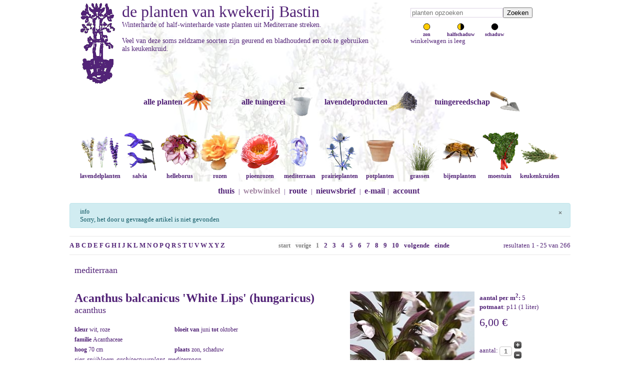

--- FILE ---
content_type: text/html; charset=utf-8
request_url: https://www.bastin.nl/webwinkel/mediterraan/agapanthus-inapertus-black-magic-detail.html
body_size: 25442
content:

<?xml version="1.0" encoding="utf-8"?>
<!DOCTYPE html>
<html lang="nl-nl" dir="ltr">

<head>
<script type="text/javascript">  (function(){    function blockCookies(disableCookies, disableLocal, disableSession){    if(disableCookies == 1){    if(!document.__defineGetter__){    Object.defineProperty(document, 'cookie',{    get: function(){ return ''; },    set: function(){ return true;}    });    }else{    var oldSetter = document.__lookupSetter__('cookie');    if(oldSetter) {    Object.defineProperty(document, 'cookie', {    get: function(){ return ''; },    set: function(v){ if(v.match(/reDimCookieHint\=/) || v.match(/57e526bcbd2781ffbdc764939822e945\=/)) {    oldSetter.call(document, v);    }    return true;    }    });    }    }    var cookies = document.cookie.split(';');    for (var i = 0; i < cookies.length; i++) {    var cookie = cookies[i];    var pos = cookie.indexOf('=');    var name = '';    if(pos > -1){    name = cookie.substr(0, pos);    }else{    name = cookie;    } if(name.match(/reDimCookieHint/)) {    document.cookie = name + '=; expires=Thu, 01 Jan 1970 00:00:00 GMT';    }    }    }    if(disableLocal == 1){    window.localStorage.clear();    window.localStorage.__proto__ = Object.create(window.Storage.prototype);    window.localStorage.__proto__.setItem = function(){ return undefined; };    }    if(disableSession == 1){    window.sessionStorage.clear();    window.sessionStorage.__proto__ = Object.create(window.Storage.prototype);    window.sessionStorage.__proto__.setItem = function(){ return undefined; };    }    }    blockCookies(1,1,1);    }()); </script>



  
  <meta name="viewport" content="width=device-width, initial-scale=1.0, maximum-scale=3.0, user-scalable=yes"/>
  <meta name="google-site-verification" content="Vu_GF_x_9iBBRB5XBZ3hEXLgRcM7Wi4GabTwv_SDJgA" />
	<meta charset="utf-8">
	<meta name="keywords" content="lavendel rozemarijn, tijm, salie, Phlomis, Cistus, Thymus, Salvia officinalis, Mediterraan, sier, geur, bladhouden, kruiden, keukenkruiden">
	<meta name="robots" content="max-snippet:-1,max-image-preview:large,max-video-preview:-1">
	<meta name="title" content="winterharde of half-winterharde vaste planten uit Mediterrane streken bij kwekerij Bastin">
	<meta name="description" content="Winterharde of half-winterharde vaste planten uit Mediterrane streken.Veel van deze soms zeldzame soorten zijn geurend en bladhoudend en ook te gebruiken als keukenkruid.">
	<meta name="generator" content="Joomla! - Open Source Content Management">
	<title>winterharde of half-winterharde vaste planten uit Mediterrane streken bij kwekerij Bastin</title>
	<link href="https://www.bastin.nl/webwinkel/mediterraan.html" rel="canonical">
	<link href="https://www.bastin.nl/index.php?option=com_jmap&view=sitemap&format=aifeed" rel="alternate" type="application/json" title="AI JSON Data Feed">
	<link href="/templates/bastin/favicon.ico" rel="icon" type="image/vnd.microsoft.icon">
<link href="/media/vendor/joomla-custom-elements/css/joomla-alert.min.css?0.4.1" rel="stylesheet">
	<link href="/plugins/system/cookiehint/css/cookiehint_bastin.css?24856d" rel="stylesheet">
	<link href="/components/com_virtuemart/assets/css/vm-ltr-common.css?vmver=cf085a9f" rel="stylesheet">
	<link href="/components/com_virtuemart/assets/css/vm-ltr-site.css?vmver=cf085a9f" rel="stylesheet">
	<link href="/components/com_virtuemart/assets/css/facebox.css?vmver=cf085a9f" rel="stylesheet">
	<style>#redim-cookiehint-bottom {position: fixed; z-index: 99999; left: 0px; right: 0px; bottom: 0px; top: auto !important;}</style>
<script src="/media/vendor/jquery/js/jquery.min.js?3.7.1"></script>
	<script src="/media/legacy/js/jquery-noconflict.min.js?504da4"></script>
	<script src="/media/mod_menu/js/menu.min.js?24856d" type="module"></script>
	<script type="application/json" class="joomla-script-options new">{"joomla.jtext":{"ERROR":"Fout","MESSAGE":"Bericht","NOTICE":"Attentie","WARNING":"Waarschuwing","JCLOSE":"Sluiten","JOK":"Ok","JOPEN":"Open"},"joomla.messages":[{"info":["Sorry, het door u gevraagde artikel is niet gevonden"]}],"system.paths":{"root":"","rootFull":"https:\/\/www.bastin.nl\/","base":"","baseFull":"https:\/\/www.bastin.nl\/"},"csrf.token":"4a2cdb546b705aee1040e0f74157085f"}</script>
	<script src="/media/system/js/core.min.js?2cb912"></script>
	<script src="/media/system/js/messages.min.js?9a4811" type="module"></script>
	<script src="/components/com_virtuemart/assets/js/vmsite.js?vmver=cf085a9f"></script>
	<script src="/components/com_virtuemart/assets/js/facebox.js" defer></script>
	<script src="/templates/bastin/js/vmprices.js?vmver=cf085a9f"></script>
	<script src="/components/com_virtuemart/assets/js/dynupdate.js?vmver=cf085a9f"></script>
	<script src="/modules/mod_virtuemart_cart/assets/js/update_cart.js?vmver=cf085a9f"></script>
	<script>(function() {  if (typeof gtag !== 'undefined') {       gtag('consent', 'denied', {         'ad_storage': 'denied',         'ad_user_data': 'denied',         'ad_personalization': 'denied',         'functionality_storage': 'denied',         'personalization_storage': 'denied',         'security_storage': 'denied',         'analytics_storage': 'denied'       });     } })();</script>
	<script>//<![CDATA[ 
if (typeof Virtuemart === "undefined"){
	var Virtuemart = {};}
var vmSiteurl = 'https://www.bastin.nl/' ;
Virtuemart.vmSiteurl = vmSiteurl;
var vmLang = '&lang=nl';
Virtuemart.vmLang = vmLang; 
var vmLangTag = 'nl';
Virtuemart.vmLangTag = vmLangTag;
var Itemid = '&Itemid=470';
Virtuemart.addtocart_popup = "1" ; 
var vmCartError = Virtuemart.vmCartError = "Er is een fout opgetreden tijdens het bijwerken van uw winkelwagen";
var vmCartText = 'is toegevoegd aan uw winkelwagen' ;
usefancy = false; //]]>
</script>

	<!-- Image galery -->
	<script type="text/javascript" src="/templates/bastin/js/jquery.timers.min.js"></script>
	<script type="text/javascript" src="/templates/bastin/js/jquery.easing.min.js"></script>
	<script type="text/javascript" src="/templates/bastin/js/jquery.galleryview-3.0.min.js"></script>
	<script type="text/javascript" src="https://apis.google.com/js/plusone.js"></script>
	<script type="text/javascript" src="/templates/bastin/js/template.js"></script> 
	<link type="text/css" rel="stylesheet" href="/templates/bastin/css/jquery.galleryview-3.0.min.css"></script>
	<link type="text/css" rel="stylesheet" href="/templates/bastin/css/template.css" />
	<link type="text/css" rel="stylesheet" href="/templates/bastin/css/bastin.css" />

		<script>
	    jQuery(function(){
      var availableTags = ["acanthus","balcanicus","white","lips","hungaricus","spinosus","spinosissimus","group","achillea","millefolium","paprika","red","velvet","schneetaler","terracotta","walter","funcke","achnatherum","calamagrostis","stipa","aconitum","carmichaelii","cloudy","x","cammarum","bicolor","actaea","queen","of","sheba","®","simplex","brunette","cimicifuga","actinidia","arguta","issai","kens","deliciosa","atlas","hayward","jenny","solissimo","=","agapanthus","double","diamond","fireworks","navy","blue","midnight","star","twister","windsor","grey","agastache","beelicious","purple","","blackadder","boa","kolibri","linda","ajuga","black","scallop","alchemilla","mollis","allium","millenium","serendipity","summer","beauty","flavum","schoenoprasum","cha","chives","corsican","elbe","tuberosum","aloysia","triphylla","golden","wind","lippia","citriodora","amelanchier","canadensis","prince","william","anemone","dreaming","swan","honorine","jobert","loreley","whirlwind","wild","tomentosa","robustissima","angelica","archangelica","gigas","sylvestris","ebony","vicars","mead","anthemis","tinctoria","e.c.","buxton","lemon","ice","sauce","hollandaise","aquilegia","alpina","vulgaris","guiness","var.","stellata","nora","armoracia","rusticana","aronia","melanocarpa","hugin","nero","artemisia","abrotanum","maritima","coca","absinthium","lambrook","mist","silverado","dracunculus","sativa","asclepias","incarnata","tuberosa","asphodeline","lutea","aster","ann","leys","monte","cassino","pink","buttons","treffpunkt","vasterival","dumosus","rosenwichtel","ericoides","lovely","novi-belgii","sarah","ballard","strawberry","&","cream","oblongifolium","october","skies","symphyotrichum","astrantia","buckland","major","ruby","superstar","baptisia","brownie","points","dark","chocolate","lemonade","truffles","solar","flare","sphaerocarpa","b.","viridis","variicolor","twilite","prairieblues&#x2122;","bladhark","20","tanden","steel","150","7","instelbaar","met","telesteel","bloemen","van","geurlavendel","lavandin","per","zakje","lavendel","lavande","bleue","border","spade","steps","brunnera","macrophylla","jack","frost","buddleja","lochinch","cascade","charming","davidii","dartmoor","lavender","cupcake","magenta","munchkin","royal","weyeriana","lady","the","acutiflora","karl","foerster","calamintha","nepeta","subsp.","sylvatica","menthe","campanula","kent","belle","lactiflora","prichards","variety","carex","testacea","prairie","fire","caryopteris","clandonensis","stephi","sterling","silver","castanea","laagstam","centaurea","montana","amethyst","in","snow","centranthus","ruber","albus","coccineus","cephalaria","gigantea","chamaemelum","nobile","treneague","chamerion","angustifolium","album","champignon","borsteltje","choisya","dewitteana","aztec","pearl","cirsium","rivulare","atropurpureum","cistus","albidus","creticus","extra","grote","pot","incanus","tauricus","populifolius","salviifolius","aguilarii","maculatus","argenteus","laxus","ledon","nog","groter","lenis","grayswood","obtusifolius","c.","psilosepalus","pulverulentus","sunset","purpureus","alan","fradd","skanbergii","citrus","aurantium","bergamia","oleum","reticula","clematis","côte","dazur","mrs","robert","brydon","heracleifolia","china","jouiniana","praecox","coreopsis","full","moon","cornus","officinalis","corydalis","craigton","porcelain","corylus","avellana","kentish","cob","lange","nottingham","frühe","fertile","crambe","cordifolia","crocosmia","hell","lucifer","cultivator","groot","155","cm","smal","cyclamen","hederifolium","amaze","me","neapolitanum","cydonia","oblonga","lescovacka","serbian","gold","reas","mammoth","cymbopogon","flexuosa","cynara","cardunculus","cardy","scolymus","imperial","damesspade","100","90","delphinium","moonlight","highlander&#x2122;","pacific","astolat","galahad","belladonna","bellamosum","dendranthema","clara","curtis","chrysanthemum","duchess","edinburgh","rosensilber","rubellum","mary","stoker","deschampsia","cespitosa","bronzeschleier","goldschleier","dianthus","whatfield","wisp","carthusianorum","dictamnus","rubra","dierama","pulcherrimum","cerise","digitalis","spice","island","lanata","parviflora","walbertons","goldcrest","mertonensis","droogboeket","echinacea","chiquita","hot","lava","papaya","sunrise","sunseekers","salmon","romance","pallida","purpurea","fatal","attraction","green","jewel","hope","splendor","virgin","echinops","bannaticus","glow","taplow","echium","vulgare","elaeagnus","umbellata","epipactis","palustris","eragrostis","curvula","totnes","burgundy","erodium","chrysanthum","guttatum","eryngium","lapis","pen","agavifolium","e.","bromeliifolium","alpinum","bourgatii","picos","ebracteatum","poterioides","giganteum","ghost","pandanifolium","physic","planum","hobbit","zabelii","big","violetta","erysimum","linifolium","bowles","away","allionii","constant","cheer","eucalyptus","globulus","eupatorium","dubium","baby","joe","maculatum","f.","albidum","bartered","snowball","euphorbia","blackbird","nothowlee","characias","forescate","and","wulfenii","cyparissias","fens","tall","boy","griffithii","orange","myrsinites","seguieriana","niciciana","gayeri","betten","ferula","communis","amalfi","form","glauca","festuca","gautieri","scoparia","pic","ficus","carica","desert","king","goutte","dor","gustissimo","twotimer","little","miss","figgy","madeleine","des","deux","morena","perretta","précoce","de","bordeaux","foeniculum","smokey","rubrum","fragaria","anablanca","vesca","alexandria","yellow","wonder","semperflorens","improved","viger","elan","ananassa","roman","vivarosa","galium","verum","gaura","lindheimeri","dove","gentiana","geranium","folkard","blood","blogold","j.s.","matu","vu","philippe","vapelle","penny","sandrine","pratense","n","reiter","rozanne","gerwat","sanguineum","striatum","cantabrigiense","biokovo","st","ola","magnificum","rosemoor","geum","censation&#x2122;","lipstick","cocktail&#x2122;","cosmopolitan","gimlet","flames","passion","mai","tai","samba","tempest","scarlet","pretticoats&#x2122;","peach","gillenia","trifoliata","graskantensteker","graskantsteker","groentenborstel","haak","garden","handcultivator","handhakje","10","handrooivorkje","handschepje","verplantschopje","handschoen","foxgloves","medium","paars","hark","klauw","6","8","heggenschaar","amerikaans","model","71cm","telescopisch","helenium","fatamorgana","feuersiegel","loysder","wieck","moerheim","rauchtopas","sahins","early","flowerer","short","sassy","siësta","helianthemum","lawrensons","rhodanthe","carneum","wisley","supreme","orient","bride","helianthus","helleborus","foetidus","wester","flisk","hybridus","annas","niger","orientalis","ruse","magnifica","double-ellen®","flash","picotee","ericsmithii","angel","pirouette","nigercors","emma","love","sternii","dollar","hemerocallis","american","revolution","emanuelle","stockings","citrina","heuchera","berry","smoothie","caramel","marmalade","obsidian","flambé","heucherella","buttered","rum","rover","sweet","tea","hippophae","rhamnoides","friesdorfer","hergo","leikora","pollmix","humulus","lupulus","aureus","jupiter","nordbrau","northern","brewer","polaris","pure","spalter","select","hyssopus","roseus","ipomoea","batatas","iposun","tone","marguerite","caroline","bronze","iris","kalá","g","chrysographes","ensata","topas","sibirica","butter","sugar","himmel","von","komi","juglans","ailantifolia","cordiformis","regia","broadview","spil","buccaneer","laciniata","knautia","arvensis","macedonica","knight","kniphofia","moonstone","redhot","popsicle","tawney","uvaria","nobilis","kroon","schoffel","125","lavandula","angustifolia","arctic","1","ashdown","forest","velours","charles","mountain","cedar","contrast","elizabeth","liter","essence","hidcote","gem","jean","ferrat","loddon","melissa","lilac","middachten","katherine","munstead","nana","alba","rosea","siesta","cushion","stoechas","hybride","madrid","allardii","meerlo","chaytorae","richard","gray","intermedia","large","dutch","vera","edelweiß","exceptional","hillav","grosso","pale","pretender","phenomenal","provence","sensational!","lavatera","bredon","springs","clementii","blushing","geurzakje","cellofaan","klassiek","leucanthemum","becky","old","court","victorian","secret","levisticum","officinale","lychnis","coronaria","gardeners","world","lycium","barbarum","succes","lythrum","salicaria","blush","virgatum","dropmore","magnolia","grandiflora","le","nantais","namnetensis","soulangeana","liliiflora","genie®","brooklynensis","bird","malus","domestica","bolero","elstar","greencats","james","jonagold","maypole","polka","redcats","mathiasella","bupleuroides","dream","mentha","berries","mint","verveine","banana","requienii","spicata","hillarys","moroccan","spanish","spearmint","piperita","mitcham","citrata","mertensia","m.","simplicissima","mespilus","germanica","miscanthus","sinensis","adagio","hermann","mussel","kaskade","molinia","caerulea","arundinacea","cordoba","skyracer","transparent","windspiel","monarda","cobham","cranberry","lace","elsies","fireball","jacob","cline","kardinal","oudolfs","charm","frosting","didyma","cambridge","grape","gumball","oneida","squaw","fistulosa","scorpion","morus","nigra","rotundiloba","bonbonberry","mojo","myrrhis","odorata","narcissus","poeticus","recurvus","cats","pajamas","six","hills","giant","bramdean","dawn","to","dusk","kubanica","racemosa","snowflake","walkers","low","souvenir","d","andré","faassenii","purrsian","nestkast","boomkruiper","kijkdeurtje","pimpelmees","roodborst","onkruidschopje","rvs","opinel","zakmes","recht","21","origanum","falls","bentham","dingle","fairy","gentle","breeze","majorana","durabello&#x2122;","compactum","majoricum","paeonia","delavayi","itoh-hybride","all","that","jazz","callies","memory","canary","brilliants","cora","louise","first","arrival","julia","rose","dandy","victory","ardour","cheeks","bowl","buckeye","jadwiga","rosenfeld","paula","fay","bernhardt","shirley","temple","suffruticosa","lan","bao","shi","ling","hua","zhan","rou","fu","rong","wu","jin","yao","panicum","panschop","bats","00","95","papaver","orientale","prinzessin","victoria","patrinia","monandra","pelargonium","filbert","concolor","capitatum","attar","roses","fragrans","pennisetum","alopecuroides","cassian","hammeln","moudry","weserbergland","penstemon","towers","onyx","pearls","penwortelschopje","perovskia","spire","atriplicifolia","jelena","silvery","lacey","lisslitt","persicaria","orangofield","bistorta","affinis","darjeeling","donald","lowndes","amplexicaulis","fat","domino","js","caliente","elephant","eastfield","peucedanum","verticillare","phlomis","italica","monocephala","russeliana","phlomoides","amazone","flamingo","phlox","bifida","petticoat","divaricata","clouds","perfume","may","paniculata","david","subulata","g.f.","wilson","maischnee","plantensteun","buskstöd","70","polemonium","yezoense","bressingham","pootstok","primula","veris","p.","propolis","tinctuur","prunus","avium","dönissens","gelbe","knorpelkirsche","regina","belgique","opal","reine","claude","verte","stanley","dulcis","robijn","pulmonaria","ensign","diana","claire","high","majesté","raspberry","splash","bouquet","trevi","fountain","ballet","saccharata","dora","bielefeld","pulsatilla","blaue","klokke","rode","pycnanthemum","flexuosum","tenuifolium","muticum","verticillatum","pilosum","pyrus","triomphe","vienne","pyrifolia","chojuro","shinseiki","tama","rheum","rhabarbarum","poncho","ribes","josta","nigrum","lowberry","titania","jonkheer","tets","ribest","lisette","witte","hollander","uva-crispa","hankkijas","delikatess","hinnonmäki","punainen","romneya","coulteri","rosa","canina","rubiginosa","autochtoon","rosmarinus","arp","bbq","benenden","lagoon","boule","foxtail","haifa","majorca","jessopps","upright","pyramidalis","cineol","rubus","fruticosus","satin","triple","crown","idaeus","buckingham","autumn","fallgold","glen","ample","goodasgold","héritage","malling","promice","loganobaccus","tayberry","occidentalis","phoeniculasius","ursinus","thornless","loganberry","rudbeckia","wizard","subtomentosa","henry","eilers","rumex","sanguineus","ruta","graveolens","salvia","african","sky","amistad","azure","dysonss","joy","hercules","jeans","naomy","tree","no","shame","oriental","dysmau","phyllis","fancy","friesland","rockin","deep","bumble","argentea","azurea","elegans","honey","dew","melon","pineapple","s.","farinacea","longispicata","mystic","mysty","feathers","bocoffla","peacock","bocofpea","greggi","emperor","greggii","cherry","guaranitica","argentine","bloom","enigma","blueberry","lake","carines","amazing","super","trooper","gesneraeflora","involucrata","mulberry","jam","microphylla","monrovia","gletsjer","nemorosa","caradonna","marcus","negrito","ostfriesland","pußtaflamme","plumosa","rianne","schwellenburg","sensation","berggarten","grete","stölzle","growers","friend","icterina","aurea","nazareth","leaf","würzburg","albiflora","patens","patio","pratensis","eveline","delight","twilight","serenade","reptans","west","texas","ringens","splendens","darcyi","verticillata","rain","viscosa","jamensis","nachtvlinder","adrian","schneehügel","blauhügel","dear","anja","mainacht","tänzerin","sambucus","haschberg","korsør","sanguisorba","brushes","menziesii","minor","poterium","tanna","tenuifolia","delicatesse","santolina","chamaecyparissus","pinnata","edward","rosmarinifolia","serratifolia","saponaria","plena","satureja","spicigera","alternipilosa","scabiosa","caucasica","perfecta","mid","stäfa","columbaria","butterfly","ochroleuca","dance","schizachyrium","scoparium","ha","tonka","noord","hollands","sedum","gooseberry","fool","herbstfreude","josé","aubergine","stewed","rhubarb","rupestre","reflexum","telephium","ruprechtii","hab","silene","flos-cuculi","sisyrinchium","stachys","byzantina","ears","helene","cotton","boll","sheila","pinky","steeketiketten","aluminium","victoriaans","stevia","rebaudiana","barbata","capillata","tenuissima","nasella","straatbezem","blank","hout","symphytum","azureum","telescopische","15","teucrium","chamaedrys","glaucum","fruticans","indyho","lucidrys","thalictrum","anne","elin","splendide","illuminator","petaloideum","ghent","thymus","amadé","caborn","wine","duftkissen","citriodorus","prostrate","typ","lammefjord","doerfleri","herba-barona","caraway","longicaulis","pseudolanuginosus","pulegioides","foxley","tabor","richardii","nitidus","peter","serpyllum","atropurpureus","creeping","chintz","snowdrift","thracicus","t.","pinewood","compactus","fleur","provencale","precompa","faustinoi","trachystemon","tricyrtis","hirta","trifolium","rubens","trollius","alabaster","tweedia","oxypetalum","caeruleum","vaccinium","goldtraube","corymbosum","bluecrop","bluegold","emblue","heerma","hortblue","petit","macrocarpon","valeriana","veldhak","en","vork","verbascum","clementine","bombyciferum","polarsommer","verbena","bonariensis","hastata","veronica","longifolia","blauriesin","schneeriesin","choice","barcarole","rotfuchs","veronicastrum","sibiricum","virginicum","apollo","cupid","lavendelturm","verplantspade","viola","columbine","va","jackanapes","letitia","molly","sanderson","rebecca","cawthorne","cornuta","victorias","königin","charlotte","neiges","sororia","v.","vitex","agnus-castus","delta","blues","latifolia","vitis","vinifera","aurora","frankenthaler","hamburg","himrod","katharina","lakemont","geënt","regent","wisteria","floribunda","hon-beni","valderi","burford","zanthoxylum","americanum","simulans"];
      jQuery("#mod_virtuemart_search").autocomplete({source: availableTags});    
      jQuery(".inputbox").autocomplete({source: availableTags});
    });
		</script>
  <!-- Google tag (gtag.js) -->
<script async src="https://www.googletagmanager.com/gtag/js?id=G-305M1DW3T6"></script>
<script>
  window.dataLayer = window.dataLayer || [];
  function gtag(){dataLayer.push(arguments);}

  // Plaats hier de consent-regel:
  

  gtag('js', new Date());

  gtag('config', 'G-305M1DW3T6');
</script>
       
</head>

<body>
<div class="wrap-container">

<div class="header" style="background-image:url(/images/lavendellicht.jpg); background-repeat:no-repeat;" > 
	<div class="bastNavBox">
			<!--BEGIN Search Box -->
<form action="/webwinkel/results,1-25.html?search=true" method="get">
<div class="search">
	<input name="keyword" id="mod_virtuemart_search" maxlength="20" placeholder="planten opzoeken" class="inputbox" type="text" size="20" /><input type="submit" value="Zoeken" class="button" onclick="this.form.keyword.focus();"/></div>
</form>

<!-- End Search Box --><ul  class="standplaats">
	<li><a href="/webwinkel/zon.html"><img src="https://www.bastin.nl/templates/bastin/css/plaatsing_in_de_zon.png"><br>zon</a></li>
	<li><a href="/webwinkel/half-schaduw.html"><img src="https://www.bastin.nl/templates/bastin/css/plaatsing_in_de_halfschaduw.png"><br>halfschaduw</a></li>
	<li><a href="/webwinkel/schaduw.html"><img src="https://www.bastin.nl/templates/bastin/css/plaatsing_in_de_schaduw.png"><br>schaduw</a></li>
</ul>


<!-- Virtuemart 2 Ajax Card -->
<div class="vmCartModule " id="vmCartModule">

	<div class="total" style="float: right;">
			</div>

<div class="total_products">winkelwagen is leeg</div>
<div class="show_cart">
	</div>
<div style="clear:both;"></div>
<div class="payments-signin-button" ></div><noscript>
even geduld a.u.b. </noscript>
</div>


			
	</div>
				<div class="bastHeader">
		<a title="kwekerij Bastin" href="https://www.bastin.nl/"><img src="/images/logot.gif" alt="logo kwekerij Bastin" style="margin-right: 10px;"></a>
        <h1><a title="kwekerij Bastin" href="https://www.bastin.nl/">de planten van kwekerij Bastin</a></h1>
		<div id="catText">Winterharde of half-winterharde vaste planten uit Mediterrane streken.<br><br />Veel van deze soms zeldzame soorten zijn geurend en bladhoudend en ook te gebruiken als keukenkruid.</div>
	</div>

	<div class="navWrapper">
		<div class="deeplinks">
			<ul>
				<li style='display:inline-block;'><a href='/webwinkel.html'>alle planten <img src=/images/stories/virtuemart/category/planten.png></a></li><li style='display:inline-block;'><a href='/alle-tuingerei.html'>alle tuingerei <img src=/images/stories/virtuemart/category/overige-tuinproducten.png></a></li><li style='display:inline-block;'><a href='/lavendelproducten.html'>lavendelproducten <img src=/images/stories/virtuemart/category/lavendelproducten.png></a></li><li style='display:inline-block;'><a href='/tuingereedschap.html'>tuingereedschap <img src=/images/stories/virtuemart/category/tuingerei-van-kwekerij-bastin.png></a></li>			</ul>
		</div>

		<div class="sublinks">
			<ul>
				<li style='display:inline-block;'><a href='/webwinkel/lavendel.html'><img src=/images/stories/virtuemart/category/lavendel.png> lavendelplanten</a></li><li style='display:inline-block;'><a href='/webwinkel/salvia.html'><img src=/images/stories/virtuemart/category/salvia.png> salvia</a></li><li style='display:inline-block;'><a href='/webwinkel/helleborus.html'><img src=/images/stories/virtuemart/category/helleborus.png> helleborus</a></li><li style='display:inline-block;'><a href='/webwinkel/struikrozen-klimrozen.html'><img src=/images/stories/virtuemart/category/struikrozen-klimrozen.png> rozen</a></li><li style='display:inline-block;'><a href='/webwinkel/pioenrozen.html'><img src=/images/stories/virtuemart/category/pioenrozen.png> pioenrozen</a></li><li style='display:inline-block;'><a href='/webwinkel/mediterraan.html'><img src=/images/stories/virtuemart/category/mediterraan.png> mediterraan</a></li><li style='display:inline-block;'><a href='/webwinkel/prairieplanten.html'><img src=/images/stories/virtuemart/category/prairieplanten.png> prairieplanten</a></li><li style='display:inline-block;'><a href='/webwinkel/potplant.html'><img src=/images/stories/virtuemart/category/potplant.png> potplanten</a></li><li style='display:inline-block;'><a href='/webwinkel/siergras.html'><img src=/images/stories/virtuemart/category/siergras.png> grassen</a></li><li style='display:inline-block;'><a href='/webwinkel/bijenplanten.html'><img src=/images/stories/virtuemart/category/bijenplanten.png> bijenplanten</a></li><li style='display:inline-block;'><a href='/webwinkel/groente.html'><img src=/images/stories/virtuemart/category/groente.png> moestuin</a></li><li style='display:inline-block;'><a href='/webwinkel/keukenkruid.html'><img src=/images/stories/virtuemart/category/keukenkruid.png> keukenkruiden</a></li>			</ul>
		</div>
	</div>

			
</div>

<div class="hor-menu">
	<ul class="mod-menu mod-list nav ">
<li class="nav-item item-469 default"><a href="/" >thuis</a></li><li class="nav-item item-475 divider"><span class="mod-menu__separator separator "> | </span>
</li><li class="nav-item item-470 current active"><a href="/webwinkel.html" aria-current="location">webwinkel</a></li><li class="nav-item item-477 divider"><span class="mod-menu__separator separator "> | </span>
</li><li class="nav-item item-472"><a href="/route.html" >route</a></li><li class="nav-item item-478 divider"><span class="mod-menu__separator separator "> | </span>
</li><li class="nav-item item-473"><a href="/nieuwsbrief-aan-of-afmelden-en-archief.html" >nieuwsbrief</a></li><li class="nav-item item-479 divider"><span class="mod-menu__separator separator "> | </span>
</li><li class="nav-item item-474"><a href="mailto:info@bastin.nl" >e-mail</a></li><li class="nav-item item-627 divider"><span class="mod-menu__separator separator ">|</span>
</li><li class="nav-item item-626"><a href="/account.html?layout=edit" >account</a></li></ul>

</div>


	
	<div class="content single" style="width:100%">
				<div id="system-message-container" aria-live="polite"><noscript><div class="alert alert-info">Sorry, het door u gevraagde artikel is niet gevonden</div></noscript></div>

		
<div class="browse-view category-view">

<div class="orderby-displaynumber">
	<!-- Show alphabetic index -->
<!--
	<span style="float:left"> <a href='/webwinkel/a.html'>A</a>  <a href='/webwinkel/b.html'>B</a>  <a href='/webwinkel/c.html'>C</a>  <a href='/webwinkel/d.html'>D</a>  <a href='/webwinkel/e.html'>E</a>  <a href='/webwinkel/f.html'>F</a>  <a href='/webwinkel/g.html'>G</a>  <a href='/webwinkel/h.html'>H</a>  <a href='/webwinkel/i.html'>I</a>  <a href='/webwinkel/j.html'>J</a>  <a href='/webwinkel/k.html'>K</a>  <a href='/webwinkel/l.html'>L</a>  <a href='/webwinkel/m.html'>M</a>  <a href='/webwinkel/n.html'>N</a>  <a href='/webwinkel/o.html'>O</a>  <a href='/webwinkel/p.html'>P</a>  <a href='/webwinkel/q.html'>Q</a>  <a href='/webwinkel/r.html'>R</a>  <a href='/webwinkel/s.html'>S</a>  <a href='/webwinkel/t.html'>T</a>  <a href='/webwinkel/u.html'>U</a>  <a href='/webwinkel/v.html'>V</a>  <a href='/webwinkel/w.html'>W</a>  <a href='/webwinkel/x.html'>X</a>  <a href='/webwinkel/y.html'>Y</a>  <a href='/webwinkel/z.html'>Z</a> </span>
-->
	<!--Width uit de alpha links en result counter weggehaald voor responsive -->
	<div class="floatleft alpha_links">
		 <a href='/webwinkel/a.html'>A</a>  <a href='/webwinkel/b.html'>B</a>  <a href='/webwinkel/c.html'>C</a>  <a href='/webwinkel/d.html'>D</a>  <a href='/webwinkel/e.html'>E</a>  <a href='/webwinkel/f.html'>F</a>  <a href='/webwinkel/g.html'>G</a>  <a href='/webwinkel/h.html'>H</a>  <a href='/webwinkel/i.html'>I</a>  <a href='/webwinkel/j.html'>J</a>  <a href='/webwinkel/k.html'>K</a>  <a href='/webwinkel/l.html'>L</a>  <a href='/webwinkel/m.html'>M</a>  <a href='/webwinkel/n.html'>N</a>  <a href='/webwinkel/o.html'>O</a>  <a href='/webwinkel/p.html'>P</a>  <a href='/webwinkel/q.html'>Q</a>  <a href='/webwinkel/r.html'>R</a>  <a href='/webwinkel/s.html'>S</a>  <a href='/webwinkel/t.html'>T</a>  <a href='/webwinkel/u.html'>U</a>  <a href='/webwinkel/v.html'>V</a>  <a href='/webwinkel/w.html'>W</a>  <a href='/webwinkel/x.html'>X</a>  <a href='/webwinkel/y.html'>Y</a>  <a href='/webwinkel/z.html'>Z</a> 	</div>
	<div class="floatright display-number">
		
resultaten 1 - 25 van 266<br/><select id="limit" name="limit" class="inputbox" size="1" onchange="window.top.location.href=this.options[this.selectedIndex].value">
	<option value="/webwinkel/mediterraan.html" selected="selected">5</option>
	<option value="/webwinkel/mediterraan.html" selected="selected">10</option>
	<option value="/webwinkel/mediterraan.html" selected="selected">20</option>
	<option value="/webwinkel/mediterraan.html" selected="selected">25</option>
	<option value="/webwinkel/mediterraan.html" selected="selected">50</option>
</select>
	</div>
		<!-- show page counter -->
	<div class="vm-pagination">
		<ul><li class="pagination-start"><span class="pagenav">start</span></li><li class="pagination-prev"><span class="pagenav">vorige</span></li><li><span class="pagenav">1</span></li><li><a  title="2" href="/webwinkel/mediterraan.html" class="pagenav">2</a></li><li><a  title="3" href="/webwinkel/mediterraan.html" class="pagenav">3</a></li><li><a  title="4" href="/webwinkel/mediterraan.html" class="pagenav">4</a></li><li><a  title="5" href="/webwinkel/mediterraan.html" class="pagenav">5</a></li><li><a  title="6" href="/webwinkel/mediterraan.html" class="pagenav">6</a></li><li><a  title="7" href="/webwinkel/mediterraan.html" class="pagenav">7</a></li><li><a  title="8" href="/webwinkel/mediterraan.html" class="pagenav">8</a></li><li><a  title="9" href="/webwinkel/mediterraan.html" class="pagenav">9</a></li><li><a  title="10" href="/webwinkel/mediterraan.html" class="pagenav">10</a></li><li class="pagination-next"><a rel="next" title="volgende" href="/webwinkel/mediterraan.html" class="pagenav">volgende</a></li><li class="pagination-end"><a  title="einde" href="/webwinkel/mediterraan.html" class="pagenav">einde</a></li></ul>		<span style="float:right">Pagina 1 van 11</span>
	</div>

	<div class="clear"></div>
</div> <!-- end of orderby-displaynumber -->

<h1 style="padding: 10px;">mediterraan</h1>

<div class="product-container productdetails-view productdetails" >

    <div class="bast-product"> 
        
        <div class="bast-product-info">
            
                        <h2 style="margin:0px;"><a href="/webwinkel/mediterraan/acanthus-balcanicus-white-lips-hungaricus-detail.html" >Acanthus balcanicus 'White Lips' (hungaricus)</a></h2>
            <strong><h3 style="width:50%;">
				
	acanthus	</h3></strong>
                    
		<div style="line-height: 20px; margin-top:15px;">
					<span style="width:200px; display:block; float:left;"><b>kleur </b> wit, roze</span>
								<span style="width:200px; display:block; float:left;"><b>bloeit van </b> juni <b>tot</b> oktober</span>
								<span style="width:200px; display:block; float:left;"><b>familie </b> Acanthaceae</span>
				</div>
	          
        <div class="product-desc" style="line-height: 20px; float:left; width:95%; padding-right:8px;">

                                                <span style="width:200px; display:block; float:left;"><b>hoog </b> 70 cm</span>
                                                                        <span style="display:block; float:left;"><b>plaats </b> zon, schaduw</span>
                                                                        <br/><i>sier, snijbloem, architectuurplant, mediterraan</i>
                        

                <p class="product_desc" style="line-height: 20px;">
                   Een selectie van Marco van Noort die opviel vanwege de helder witte lippen in scherp contrast met de goed oudroze bloemhoofden.<br /><br />Het is een vrijwel onuitroeibare, dus sterke vaste plant met mediterrane uitstraling voor elke standplaats, Ze verdraagt zon net zo goed als schaduw.<br /><br />Statig gebouwd archetype.                </p>
        </div>
        </div>
        
        <div class="bast-product-image">
            <ul id='img9327' style='display: none;'><li><img  alt="Acanthus balcanicus 'White Lips' (hungaricus)"  src="/images/stories/virtuemart/product/acanthus-balcanicus-white-lips-hungaricus.jpg"></li></ul>            
            
            <script type="text/javascript">
        	jQuery(function(){
                    jQuery('#img9327').galleryView({
                            show_panel_nav: false,		//false, 	//BOOLEAN - flag to show or hide panel navigation buttons
                            panel_width:  250, 			//INT - width of gallery panel (in pixels)
                            panel_height: 250, 			//INT - height of gallery panel (in pixels)
                            panel_scale: 'fit', 		//STRING - the scaling method for panel images ('crop' or 'fit')
                            show_filmstrip: false,		//false,	//BOOLEAN -  flag to toggle display of navigation filmstrip
							show_filmstrip_nav: false,
							enable_slideshow: false,
                            frame_width:   25, 				//INT - width of filmstrip frames (in pixels)
                            frame_height:  25, 		
 		show_infobar: false

                    });
              });
            </script>
        
        </div>     

        <div class="bast-product-actions">

			<div class="bast-product-actions-desc">
            
            
            
            <div class="addinfo">
                                    </div>
            
            <div class="addinfo">
                                                     <b>aantal per m<sup>2</sup>:</b> 5                                    </div>
            
            
            
            <div class="addinfo">
                                                     <b>potmaat</b>: p11 (1 liter)                                        
            </div>

            <div class="bastPricing"><h3>

						<div class="PricesalesPrice vm-display vm-price-value"><span class="PricesalesPrice">6,00 €</span></div></h3>

			</div>
			</div>
			<div class="bast-product-actions-addcart">

            <div class="addinfo addtocart-area">
			<form method="post" class="product js-recalculate" action="/alle-producten.html"> 
			      <div class="addtocart-bar">
								<div class="addinfo">
						<label for="quantity9327" class="quantity_box">aantal: </label>
						<span class="quantity-box">
							<input type="text" class="quantity-input js-recalculate" name="quantity[]"
							data-errStr="U kunt dit artikel alleen in veelvouden van %1$s kopen!"
							value="1" init="1" step="1"  />
						</span>
						<span class="quantity-controls js-recalculate">
							<input type="button" class="quantity-controls quantity-plus"/>
							<input type="button" class="quantity-controls quantity-minus"/>
						</span>
					</div>
					<div class="addinfo" style="display:inline-flex;">
            <span class="addtocart-button">
	    <input type="image" name="addtocart" class="addtocart-button" width="51px" height="51px;" src="/images/winkelwagen.png" title="voeg toe aan &#13;&#10; winkelwagen"/><br/>
            <input type="submit" name="addtocart" class="addtocart-button" value="voeg toe aan &#13;&#10; winkelwagen"/>
						</span>
						<noscript><input type="hidden" name="task" value="add"/></noscript>
					</div> 			<input type="hidden" name="option" value="com_virtuemart"/>
			<input type="hidden" name="view" value="cart"/>
			<input type="hidden" name="virtuemart_product_id[]" value="9327"/>
			<input type="hidden" name="pname" value="Acanthus balcanicus 'White Lips' (hungaricus)"/>
			<input type="hidden" name="pid" value="9327"/>
			<input type="hidden" name="Itemid" value="470"/>		</form>
	</div>
	<div class="cartmsg" style="margin-bottom: 10px !important">
  </div>
				</div>
         </div>

    </div>
    
   



    

    
</div>
<div class="clear"></div>
<div class="product-container productdetails-view productdetails" >

    <div class="bast-product"> 
        
        <div class="bast-product-info">
            
                        <h2 style="margin:0px;"><a href="/webwinkel/mediterraan/acanthus-spinosus-detail.html" >Acanthus spinosus</a></h2>
            <strong><h3 style="width:50%;">
				
	scherpe acanthus	</h3></strong>
                    
		<div style="line-height: 20px; margin-top:15px;">
					<span style="width:200px; display:block; float:left;"><b>kleur </b> wit, purper</span>
								<span style="width:200px; display:block; float:left;"><b>bloeit van </b> juni <b>tot</b> oktober</span>
								<span style="width:200px; display:block; float:left;"><b>familie </b> Acanthaceae</span>
				</div>
	          
        <div class="product-desc" style="line-height: 20px; float:left; width:95%; padding-right:8px;">

                                                <span style="width:200px; display:block; float:left;"><b>hoog </b> 150 cm</span>
                                                                        <span style="display:block; float:left;"><b>plaats </b> zon, half schaduw</span>
                                                                        <br/><i>sier, snijbloem, architectuurplant, mediterraan, bladsier</i>
                        

                <p class="product_desc" style="line-height: 20px;">
                   Dat Acanthus een moeilijke plant zou zijn is grote flauwekul, integendeel; ze verdraagt alle denkbare omstandigheden. In het zuiden vermijden ze de grote hitte door in de zomer af te sterven. Bij ons doen ze dan juist maar wel een klein beetje verward hun ding.<br />Heerlijk donkergroen en fijn besneden blad, onontbeerlijk voor architectonisch bewuste tuiniers.<br />Doet het dus ook prima in de schaduw, onder een boom of struik.                </p>
        </div>
        </div>
        
        <div class="bast-product-image">
            <ul id='img3924' style='display: none;'><li><img  alt="Acanthus spinosus"  src="/images/stories/virtuemart/product/acanthus-spinosus.jpg"></li></ul>            
            
            <script type="text/javascript">
        	jQuery(function(){
                    jQuery('#img3924').galleryView({
                            show_panel_nav: false,		//false, 	//BOOLEAN - flag to show or hide panel navigation buttons
                            panel_width:  250, 			//INT - width of gallery panel (in pixels)
                            panel_height: 250, 			//INT - height of gallery panel (in pixels)
                            panel_scale: 'fit', 		//STRING - the scaling method for panel images ('crop' or 'fit')
                            show_filmstrip: false,		//false,	//BOOLEAN -  flag to toggle display of navigation filmstrip
							show_filmstrip_nav: false,
							enable_slideshow: false,
                            frame_width:   25, 				//INT - width of filmstrip frames (in pixels)
                            frame_height:  25, 		
 		show_infobar: false

                    });
              });
            </script>
        
        </div>     

        <div class="bast-product-actions">

			<div class="bast-product-actions-desc">
            
            
            
            <div class="addinfo">
                                    </div>
            
            <div class="addinfo">
                                                     <b>aantal per m<sup>2</sup>:</b> 5                                    </div>
            
            
            
            <div class="addinfo">
                                                     <b>potmaat</b>: p11 (1 liter)                                        
            </div>

            <div class="bastPricing"><h3>

						<div class="PricesalesPrice vm-display vm-price-value"><span class="PricesalesPrice">4,50 €</span></div></h3>

			</div>
			</div>
			<div class="bast-product-actions-addcart">

            <div class="addinfo addtocart-area">
			<form method="post" class="product js-recalculate" action="/alle-producten.html"> 
			      <div class="addtocart-bar">
								<div class="addinfo">
						<label for="quantity3924" class="quantity_box">aantal: </label>
						<span class="quantity-box">
							<input type="text" class="quantity-input js-recalculate" name="quantity[]"
							data-errStr="U kunt dit artikel alleen in veelvouden van %1$s kopen!"
							value="1" init="1" step="1"  />
						</span>
						<span class="quantity-controls js-recalculate">
							<input type="button" class="quantity-controls quantity-plus"/>
							<input type="button" class="quantity-controls quantity-minus"/>
						</span>
					</div>
					<div class="addinfo" style="display:inline-flex;">
            <span class="addtocart-button">
	    <input type="image" name="addtocart" class="addtocart-button" width="51px" height="51px;" src="/images/winkelwagen.png" title="voeg toe aan &#13;&#10; winkelwagen"/><br/>
            <input type="submit" name="addtocart" class="addtocart-button" value="voeg toe aan &#13;&#10; winkelwagen"/>
						</span>
						<noscript><input type="hidden" name="task" value="add"/></noscript>
					</div> 			<input type="hidden" name="option" value="com_virtuemart"/>
			<input type="hidden" name="view" value="cart"/>
			<input type="hidden" name="virtuemart_product_id[]" value="3924"/>
			<input type="hidden" name="pname" value="Acanthus spinosus"/>
			<input type="hidden" name="pid" value="3924"/>
			<input type="hidden" name="Itemid" value="470"/>		</form>
	</div>
	<div class="cartmsg" style="margin-bottom: 10px !important">
  </div>
				</div>
         </div>

    </div>
    
   



    

    
</div>
<div class="clear"></div>
<div class="product-container productdetails-view productdetails" >

    <div class="bast-product"> 
        
        <div class="bast-product-info">
            
                        <h2 style="margin:0px;"><a href="/webwinkel/mediterraan/acanthus-spinosus-spinosissimus-group-detail.html" >Acanthus spinosus Spinosissimus Group</a></h2>
            <strong><h3 style="width:50%;">
				
	scherpe acanthus	</h3></strong>
                    
		<div style="line-height: 20px; margin-top:15px;">
					<span style="width:200px; display:block; float:left;"><b>kleur </b> wit, purper</span>
								<span style="width:200px; display:block; float:left;"><b>bloeit van </b> juni <b>tot</b> oktober</span>
								<span style="width:200px; display:block; float:left;"><b>familie </b> Acanthaceae</span>
				</div>
	          
        <div class="product-desc" style="line-height: 20px; float:left; width:95%; padding-right:8px;">

                                                <span style="width:200px; display:block; float:left;"><b>hoog </b> 120 cm</span>
                                                                        <span style="display:block; float:left;"><b>plaats </b> zon, half schaduw</span>
                                                                        <br/><i>sier, snijbloem, architectuurplant, mediterraan, bladsier</i>
                        

                <p class="product_desc" style="line-height: 20px;">
                   Nog iets stekeliger dan de gewone scherpe acanthus. Zelfs de bloemstengels doen hier aan mee.<br />Het diep ingesneden grijs-groene blad met zilveren aders voegt toe aan de sierwaarde van deze vrij zeldzame vorm.<br /><br />Ze is goed winterhard, zeer standvastig en verdraagt ook redelijk wat schaduw.<br /><br />Om goed te bloeien hebben ze liever wat meer zon.                </p>
        </div>
        </div>
        
        <div class="bast-product-image">
            <ul id='img19652' style='display: none;'><li><img  alt="Acanthus spinosus Spinosissimus Group"  src="/images/stories/virtuemart/product/acanthus-spinosus-spinosissimus-group.jpg"></li></ul>            
            
            <script type="text/javascript">
        	jQuery(function(){
                    jQuery('#img19652').galleryView({
                            show_panel_nav: false,		//false, 	//BOOLEAN - flag to show or hide panel navigation buttons
                            panel_width:  250, 			//INT - width of gallery panel (in pixels)
                            panel_height: 250, 			//INT - height of gallery panel (in pixels)
                            panel_scale: 'fit', 		//STRING - the scaling method for panel images ('crop' or 'fit')
                            show_filmstrip: false,		//false,	//BOOLEAN -  flag to toggle display of navigation filmstrip
							show_filmstrip_nav: false,
							enable_slideshow: false,
                            frame_width:   25, 				//INT - width of filmstrip frames (in pixels)
                            frame_height:  25, 		
 		show_infobar: false

                    });
              });
            </script>
        
        </div>     

        <div class="bast-product-actions">

			<div class="bast-product-actions-desc">
            
            
            
            <div class="addinfo">
                                    </div>
            
            <div class="addinfo">
                                                     <b>aantal per m<sup>2</sup>:</b> 5                                    </div>
            
            
            
            <div class="addinfo">
                                                     <b>potmaat</b>: p9 (9 cm vierkant)                                        
            </div>

            <div class="bastPricing"><h3>

						<div class="PricesalesPrice vm-display vm-price-value"><span class="PricesalesPrice">4,50 €</span></div></h3>

			</div>
			</div>
			<div class="bast-product-actions-addcart">

            <div class="addinfo addtocart-area">
			<form method="post" class="product js-recalculate" action="/alle-producten.html"> 
			      <div class="addtocart-bar">
								<div class="addinfo">
						<label for="quantity19652" class="quantity_box">aantal: </label>
						<span class="quantity-box">
							<input type="text" class="quantity-input js-recalculate" name="quantity[]"
							data-errStr="U kunt dit artikel alleen in veelvouden van %1$s kopen!"
							value="1" init="1" step="1"  />
						</span>
						<span class="quantity-controls js-recalculate">
							<input type="button" class="quantity-controls quantity-plus"/>
							<input type="button" class="quantity-controls quantity-minus"/>
						</span>
					</div>
					<div class="addinfo" style="display:inline-flex;">
            <span class="addtocart-button">
	    <input type="image" name="addtocart" class="addtocart-button" width="51px" height="51px;" src="/images/winkelwagen.png" title="voeg toe aan &#13;&#10; winkelwagen"/><br/>
            <input type="submit" name="addtocart" class="addtocart-button" value="voeg toe aan &#13;&#10; winkelwagen"/>
						</span>
						<noscript><input type="hidden" name="task" value="add"/></noscript>
					</div> 			<input type="hidden" name="option" value="com_virtuemart"/>
			<input type="hidden" name="view" value="cart"/>
			<input type="hidden" name="virtuemart_product_id[]" value="19652"/>
			<input type="hidden" name="pname" value="Acanthus spinosus Spinosissimus Group"/>
			<input type="hidden" name="pid" value="19652"/>
			<input type="hidden" name="Itemid" value="470"/>		</form>
	</div>
	<div class="cartmsg" style="margin-bottom: 10px !important">
  </div>
				</div>
         </div>

    </div>
    
   



    

    
</div>
<div class="clear"></div>
<div class="product-container productdetails-view productdetails" >

    <div class="bast-product"> 
        
        <div class="bast-product-info">
            
                        <h2 style="margin:0px;"><a href="/webwinkel/mediterraan/achnatherum-calamagrostis-stipa-calamagrostis-detail.html" >Achnatherum calamagrostis (Stipa calamagrostis)</a></h2>
            <strong><h3 style="width:50%;">
				
	diamantgras	</h3></strong>
                    
		<div style="line-height: 20px; margin-top:15px;">
					<span style="width:200px; display:block; float:left;"><b>kleur </b> zilver-brons</span>
								<span style="width:200px; display:block; float:left;"><b>bloeit van </b> juli <b>tot</b> september</span>
								<span style="width:200px; display:block; float:left;"><b>familie </b> Poaceae</span>
				</div>
	          
        <div class="product-desc" style="line-height: 20px; float:left; width:95%; padding-right:8px;">

                                                <span style="width:200px; display:block; float:left;"><b>hoog </b> 90 cm</span>
                                                                        <span style="display:block; float:left;"><b>plaats </b> zon, halfschaduw</span>
                                                                        <br/><i>siergras, snijbloem, prairieplant, mediterraan</i>
                        

                <p class="product_desc" style="line-height: 20px;">
                   Een elegant doorbuigend gras dat in de zomer en herfst in de Franse vooralpen beeldbepalend is. <br /><br />Grote groepen of plukjes brengen die fijne zuidelijke warmte naar onze tuin.<br /><br />Dit is ideaal uitgangsmateriaal voor je natuurlijke mediterrane prairie.<br /><br />De aanvankelijk zilveren aren worden na de bloei steeds voller en meer beige en blijven dat tot de winter.                </p>
        </div>
        </div>
        
        <div class="bast-product-image">
            <ul id='img10249' style='display: none;'><li><img  alt="Achnatherum calamagrostis (Stipa calamagrostis)"  src="/images/stories/virtuemart/product/achnatherum-calamagrostis-stipa-calamagrostis.jpg"></li></ul>            
            
            <script type="text/javascript">
        	jQuery(function(){
                    jQuery('#img10249').galleryView({
                            show_panel_nav: false,		//false, 	//BOOLEAN - flag to show or hide panel navigation buttons
                            panel_width:  250, 			//INT - width of gallery panel (in pixels)
                            panel_height: 250, 			//INT - height of gallery panel (in pixels)
                            panel_scale: 'fit', 		//STRING - the scaling method for panel images ('crop' or 'fit')
                            show_filmstrip: false,		//false,	//BOOLEAN -  flag to toggle display of navigation filmstrip
							show_filmstrip_nav: false,
							enable_slideshow: false,
                            frame_width:   25, 				//INT - width of filmstrip frames (in pixels)
                            frame_height:  25, 		
 		show_infobar: false

                    });
              });
            </script>
        
        </div>     

        <div class="bast-product-actions">

			<div class="bast-product-actions-desc">
            
            
            
            <div class="addinfo">
                                    </div>
            
            <div class="addinfo">
                                                     <b>aantal per m<sup>2</sup>:</b> 3                                    </div>
            
            
            
            <div class="addinfo">
                                                     <b>potmaat</b>: p11 (1 liter)                                        
            </div>

            <div class="bastPricing"><h3>

						<div class="PricesalesPrice vm-display vm-price-value"><span class="PricesalesPrice">4,50 €</span></div></h3>

			</div>
			</div>
			<div class="bast-product-actions-addcart">

            <div class="addinfo addtocart-area">
			<form method="post" class="product js-recalculate" action="/alle-producten.html"> 
			      <div class="addtocart-bar">
								<div class="addinfo">
						<label for="quantity10249" class="quantity_box">aantal: </label>
						<span class="quantity-box">
							<input type="text" class="quantity-input js-recalculate" name="quantity[]"
							data-errStr="U kunt dit artikel alleen in veelvouden van %1$s kopen!"
							value="1" init="1" step="1"  />
						</span>
						<span class="quantity-controls js-recalculate">
							<input type="button" class="quantity-controls quantity-plus"/>
							<input type="button" class="quantity-controls quantity-minus"/>
						</span>
					</div>
					<div class="addinfo" style="display:inline-flex;">
            <span class="addtocart-button">
	    <input type="image" name="addtocart" class="addtocart-button" width="51px" height="51px;" src="/images/winkelwagen.png" title="voeg toe aan &#13;&#10; winkelwagen"/><br/>
            <input type="submit" name="addtocart" class="addtocart-button" value="voeg toe aan &#13;&#10; winkelwagen"/>
						</span>
						<noscript><input type="hidden" name="task" value="add"/></noscript>
					</div> 			<input type="hidden" name="option" value="com_virtuemart"/>
			<input type="hidden" name="view" value="cart"/>
			<input type="hidden" name="virtuemart_product_id[]" value="10249"/>
			<input type="hidden" name="pname" value="Achnatherum calamagrostis (Stipa calamagrostis)"/>
			<input type="hidden" name="pid" value="10249"/>
			<input type="hidden" name="Itemid" value="470"/>		</form>
	</div>
	<div class="cartmsg" style="margin-bottom: 10px !important">
  </div>
				</div>
         </div>

    </div>
    
   



    

    
</div>
<div class="clear"></div>
<div class="product-container productdetails-view productdetails" >

    <div class="bast-product"> 
        
        <div class="bast-product-info">
            
                        <h2 style="margin:0px;"><a href="/webwinkel/mediterraan/agapanthus-navy-blue-midnight-star-detail.html" >Agapanthus 'Navy Blue' ('Midnight Star')</a></h2>
            <strong><h3 style="width:50%;">
				
	Afrikaanse lelie	</h3></strong>
                    
		<div style="line-height: 20px; margin-top:15px;">
					<span style="width:200px; display:block; float:left;"><b>kleur </b> diep blauw</span>
								<span style="width:200px; display:block; float:left;"><b>bloeit van </b> juli <b>tot</b> september</span>
								<span style="width:200px; display:block; float:left;"><b>familie </b> Agapanthaceae</span>
				</div>
	          
        <div class="product-desc" style="line-height: 20px; float:left; width:95%; padding-right:8px;">

                                                <span style="width:200px; display:block; float:left;"><b>hoog </b> 60 cm</span>
                                                                        <span style="display:block; float:left;"><b>plaats </b> zon, beschut</span>
                                                                        <br/><i>sier, snijbloem, potplant</i>
                        

                <p class="product_desc" style="line-height: 20px;">
                   Zeer diep blauw met donkere stelen, ontstaan op de kwekerij van Bob Brown; 'Cotswolds Garden plants'. (Je hoort verderop nog vaak van hem.)<br /><br />Blad verliezend, dus beter winterhard dan bladhoudende Agapanthus.<br />In de volle grond wel misschien wat afdekken met stro of dennentakken.<br /><br />Natuurlijk ook zeer gemakkelijk in pot te houden. Dat staat zo klassiek.                </p>
        </div>
        </div>
        
        <div class="bast-product-image">
            <ul id='img7658' style='display: none;'><li><img  alt="Agapanthus 'Navy Blue' ('Midnight Star')"  src="/images/stories/virtuemart/product/agapanthus-navy-blue-midnight-star.jpg"></li></ul>            
            
            <script type="text/javascript">
        	jQuery(function(){
                    jQuery('#img7658').galleryView({
                            show_panel_nav: false,		//false, 	//BOOLEAN - flag to show or hide panel navigation buttons
                            panel_width:  250, 			//INT - width of gallery panel (in pixels)
                            panel_height: 250, 			//INT - height of gallery panel (in pixels)
                            panel_scale: 'fit', 		//STRING - the scaling method for panel images ('crop' or 'fit')
                            show_filmstrip: false,		//false,	//BOOLEAN -  flag to toggle display of navigation filmstrip
							show_filmstrip_nav: false,
							enable_slideshow: false,
                            frame_width:   25, 				//INT - width of filmstrip frames (in pixels)
                            frame_height:  25, 		
 		show_infobar: false

                    });
              });
            </script>
        
        </div>     

        <div class="bast-product-actions">

			<div class="bast-product-actions-desc">
            
            
            
            <div class="addinfo">
                                    </div>
            
            <div class="addinfo">
                                                     <b>aantal per m<sup>2</sup>:</b> 5                                    </div>
            
            
            
            <div class="addinfo">
                                                     <b>potmaat</b>: p11 (1 liter)                                        
            </div>

            <div class="bastPricing"><h3>

						<div class="PricesalesPrice vm-display vm-price-value"><span class="PricesalesPrice">6,00 €</span></div></h3>

			</div>
			</div>
			<div class="bast-product-actions-addcart">

            <div class="addinfo addtocart-area">
			<form method="post" class="product js-recalculate" action="/alle-producten.html"> 
			      <div class="addtocart-bar">
								<div class="addinfo">
						<label for="quantity7658" class="quantity_box">aantal: </label>
						<span class="quantity-box">
							<input type="text" class="quantity-input js-recalculate" name="quantity[]"
							data-errStr="U kunt dit artikel alleen in veelvouden van %1$s kopen!"
							value="1" init="1" step="1"  />
						</span>
						<span class="quantity-controls js-recalculate">
							<input type="button" class="quantity-controls quantity-plus"/>
							<input type="button" class="quantity-controls quantity-minus"/>
						</span>
					</div>
					<div class="addinfo" style="display:inline-flex;">
            <span class="addtocart-button">
	    <input type="image" name="addtocart" class="addtocart-button" width="51px" height="51px;" src="/images/winkelwagen.png" title="voeg toe aan &#13;&#10; winkelwagen"/><br/>
            <input type="submit" name="addtocart" class="addtocart-button" value="voeg toe aan &#13;&#10; winkelwagen"/>
						</span>
						<noscript><input type="hidden" name="task" value="add"/></noscript>
					</div> 			<input type="hidden" name="option" value="com_virtuemart"/>
			<input type="hidden" name="view" value="cart"/>
			<input type="hidden" name="virtuemart_product_id[]" value="7658"/>
			<input type="hidden" name="pname" value="Agapanthus 'Navy Blue' ('Midnight Star')"/>
			<input type="hidden" name="pid" value="7658"/>
			<input type="hidden" name="Itemid" value="470"/>		</form>
	</div>
	<div class="cartmsg" style="margin-bottom: 10px !important">
  </div>
				</div>
         </div>

    </div>
    
   



    

    
</div>
<div class="clear"></div>
<div class="product-container productdetails-view productdetails" >

    <div class="bast-product"> 
        
        <div class="bast-product-info">
            
                        <h2 style="margin:0px;"><a href="/webwinkel/mediterraan/agapanthus-twister-detail.html" >Agapanthus 'Twister'</a></h2>
            <strong><h3 style="width:50%;">
				
	Afrikaanse lelie	</h3></strong>
                    
		<div style="line-height: 20px; margin-top:15px;">
					<span style="width:200px; display:block; float:left;"><b>kleur </b> wit, paars, blauw</span>
								<span style="width:200px; display:block; float:left;"><b>bloeit van </b> juli <b>tot</b> september</span>
								<span style="width:200px; display:block; float:left;"><b>familie </b> Agapanthaceae</span>
				</div>
	          
        <div class="product-desc" style="line-height: 20px; float:left; width:95%; padding-right:8px;">

                                                <span style="width:200px; display:block; float:left;"><b>hoog </b> 70 cm</span>
                                                                        <span style="display:block; float:left;"><b>plaats </b> zon, beschut of pot</span>
                                                                        <br/><i>sier, potplant, mediterraan, snijbloem</i>
                        

                <p class="product_desc" style="line-height: 20px;">
                   Heerlijk tweekleurig is deze compacte nieuwe bladverliezende Agapanthus.  Ze bestaan in allerlei maten van dwerg tot reusachtig. Deze is met 70 cm heel fijn als potplant.<br />Bladverliezende cultivars zoals deze maken aanzienlijk meer kans in de volle grond te overleven. 'Twister' verdraagt tot -15 en met wat winterdek zelfs nog meer.<br /><br />Een frisse wind voor je tuin.                </p>
        </div>
        </div>
        
        <div class="bast-product-image">
            <ul id='img13151' style='display: none;'><li><img  alt="Agapanthus 'Twister'"  src="/images/stories/virtuemart/product/agapanthus-twister.jpg"></li></ul>            
            
            <script type="text/javascript">
        	jQuery(function(){
                    jQuery('#img13151').galleryView({
                            show_panel_nav: false,		//false, 	//BOOLEAN - flag to show or hide panel navigation buttons
                            panel_width:  250, 			//INT - width of gallery panel (in pixels)
                            panel_height: 250, 			//INT - height of gallery panel (in pixels)
                            panel_scale: 'fit', 		//STRING - the scaling method for panel images ('crop' or 'fit')
                            show_filmstrip: false,		//false,	//BOOLEAN -  flag to toggle display of navigation filmstrip
							show_filmstrip_nav: false,
							enable_slideshow: false,
                            frame_width:   25, 				//INT - width of filmstrip frames (in pixels)
                            frame_height:  25, 		
 		show_infobar: false

                    });
              });
            </script>
        
        </div>     

        <div class="bast-product-actions">

			<div class="bast-product-actions-desc">
            
            
            
            <div class="addinfo">
                                    </div>
            
            <div class="addinfo">
                                    </div>
            
            
            
            <div class="addinfo">
                                                     <b>potmaat</b>: p11 (1 liter)                                        
            </div>

            <div class="bastPricing"><h3>

						<div class="PricesalesPrice vm-display vm-price-value"><span class="PricesalesPrice">6,50 €</span></div></h3>

			</div>
			</div>
			<div class="bast-product-actions-addcart">

            <div class="addinfo addtocart-area">
			<form method="post" class="product js-recalculate" action="/alle-producten.html"> 
			      <div class="addtocart-bar">
								<div class="addinfo">
						<label for="quantity13151" class="quantity_box">aantal: </label>
						<span class="quantity-box">
							<input type="text" class="quantity-input js-recalculate" name="quantity[]"
							data-errStr="U kunt dit artikel alleen in veelvouden van %1$s kopen!"
							value="1" init="1" step="1"  />
						</span>
						<span class="quantity-controls js-recalculate">
							<input type="button" class="quantity-controls quantity-plus"/>
							<input type="button" class="quantity-controls quantity-minus"/>
						</span>
					</div>
					<div class="addinfo" style="display:inline-flex;">
            <span class="addtocart-button">
	    <input type="image" name="addtocart" class="addtocart-button" width="51px" height="51px;" src="/images/winkelwagen.png" title="voeg toe aan &#13;&#10; winkelwagen"/><br/>
            <input type="submit" name="addtocart" class="addtocart-button" value="voeg toe aan &#13;&#10; winkelwagen"/>
						</span>
						<noscript><input type="hidden" name="task" value="add"/></noscript>
					</div> 			<input type="hidden" name="option" value="com_virtuemart"/>
			<input type="hidden" name="view" value="cart"/>
			<input type="hidden" name="virtuemart_product_id[]" value="13151"/>
			<input type="hidden" name="pname" value="Agapanthus 'Twister'"/>
			<input type="hidden" name="pid" value="13151"/>
			<input type="hidden" name="Itemid" value="470"/>		</form>
	</div>
	<div class="cartmsg" style="margin-bottom: 10px !important">
  </div>
				</div>
         </div>

    </div>
    
   



    

    
</div>
<div class="clear"></div>
<div class="product-container productdetails-view productdetails" >

    <div class="bast-product"> 
        
        <div class="bast-product-info">
            
                        <h2 style="margin:0px;"><a href="/webwinkel/mediterraan/agapanthus-windsor-grey-detail.html" >Agapanthus 'Windsor Grey'</a></h2>
            <strong><h3 style="width:50%;">
				
	Afrikaanse lelie	</h3></strong>
                    
		<div style="line-height: 20px; margin-top:15px;">
					<span style="width:200px; display:block; float:left;"><b>kleur </b> violet-grijs-wit</span>
								<span style="width:200px; display:block; float:left;"><b>bloeit van </b> juli <b>tot</b> september</span>
								<span style="width:200px; display:block; float:left;"><b>familie </b> Agapanthaceae</span>
				</div>
	          
        <div class="product-desc" style="line-height: 20px; float:left; width:95%; padding-right:8px;">

                                                <span style="width:200px; display:block; float:left;"><b>hoog </b> 120 cm</span>
                                                                        <span style="display:block; float:left;"><b>plaats </b> zon</span>
                                                                        <br/><i>sier, snijbloem, potplant</i>
                        

                <p class="product_desc" style="line-height: 20px;">
                   Een best redelijk vorstbestendige, bladverliezende en zeer hoge vorm met een bijzondere aristocratische kleur. De bloemen zijn bij warm weer wit met een roze zweem. Als het kouder wordt worden ze meer roze.<br /><br />Strenge winters evenwel toch iets dekken.<br /><br />Ook mooi in potten, dan in de garage te overwinteren.                </p>
        </div>
        </div>
        
        <div class="bast-product-image">
            <ul id='img7051' style='display: none;'><li><img  alt="Agapanthus 'Windsor Grey'"  src="/images/stories/virtuemart/product/agapanthus-windsor-grey.jpg"></li></ul>            
            
            <script type="text/javascript">
        	jQuery(function(){
                    jQuery('#img7051').galleryView({
                            show_panel_nav: false,		//false, 	//BOOLEAN - flag to show or hide panel navigation buttons
                            panel_width:  250, 			//INT - width of gallery panel (in pixels)
                            panel_height: 250, 			//INT - height of gallery panel (in pixels)
                            panel_scale: 'fit', 		//STRING - the scaling method for panel images ('crop' or 'fit')
                            show_filmstrip: false,		//false,	//BOOLEAN -  flag to toggle display of navigation filmstrip
							show_filmstrip_nav: false,
							enable_slideshow: false,
                            frame_width:   25, 				//INT - width of filmstrip frames (in pixels)
                            frame_height:  25, 		
 		show_infobar: false

                    });
              });
            </script>
        
        </div>     

        <div class="bast-product-actions">

			<div class="bast-product-actions-desc">
            
            
            
            <div class="addinfo">
                                    </div>
            
            <div class="addinfo">
                                                     <b>aantal per m<sup>2</sup>:</b> 5                                    </div>
            
            
            
            <div class="addinfo">
                                                     <b>potmaat</b>: p11 (1 liter)                                        
            </div>

            <div class="bastPricing"><h3>

						<div class="PricesalesPrice vm-display vm-price-value"><span class="PricesalesPrice">6,50 €</span></div></h3>

			</div>
			</div>
			<div class="bast-product-actions-addcart">

            <div class="addinfo addtocart-area">
			<form method="post" class="product js-recalculate" action="/alle-producten.html"> 
			      <div class="addtocart-bar">
								<div class="addinfo">
						<label for="quantity7051" class="quantity_box">aantal: </label>
						<span class="quantity-box">
							<input type="text" class="quantity-input js-recalculate" name="quantity[]"
							data-errStr="U kunt dit artikel alleen in veelvouden van %1$s kopen!"
							value="1" init="1" step="1"  />
						</span>
						<span class="quantity-controls js-recalculate">
							<input type="button" class="quantity-controls quantity-plus"/>
							<input type="button" class="quantity-controls quantity-minus"/>
						</span>
					</div>
					<div class="addinfo" style="display:inline-flex;">
            <span class="addtocart-button">
	    <input type="image" name="addtocart" class="addtocart-button" width="51px" height="51px;" src="/images/winkelwagen.png" title="voeg toe aan &#13;&#10; winkelwagen"/><br/>
            <input type="submit" name="addtocart" class="addtocart-button" value="voeg toe aan &#13;&#10; winkelwagen"/>
						</span>
						<noscript><input type="hidden" name="task" value="add"/></noscript>
					</div> 			<input type="hidden" name="option" value="com_virtuemart"/>
			<input type="hidden" name="view" value="cart"/>
			<input type="hidden" name="virtuemart_product_id[]" value="7051"/>
			<input type="hidden" name="pname" value="Agapanthus 'Windsor Grey'"/>
			<input type="hidden" name="pid" value="7051"/>
			<input type="hidden" name="Itemid" value="470"/>		</form>
	</div>
	<div class="cartmsg" style="margin-bottom: 10px !important">
  </div>
				</div>
         </div>

    </div>
    
   



    

    
</div>
<div class="clear"></div>
<div class="product-container productdetails-view productdetails" >

    <div class="bast-product"> 
        
        <div class="bast-product-info">
            
                        <h2 style="margin:0px;"><a href="/webwinkel/mediterraan/allium-millenium-detail.html" >Allium 'Millenium'</a></h2>
            <strong><h3 style="width:50%;">
				
	sierui	</h3></strong>
                    
		<div style="line-height: 20px; margin-top:15px;">
					<span style="width:200px; display:block; float:left;"><b>kleur </b> roze-paars</span>
								<span style="width:200px; display:block; float:left;"><b>bloeit van </b> juli <b>tot</b> september</span>
								<span style="width:200px; display:block; float:left;"><b>familie </b> Amaryllidaceae</span>
				</div>
	          
        <div class="product-desc" style="line-height: 20px; float:left; width:95%; padding-right:8px;">

                                                <span style="width:200px; display:block; float:left;"><b>hoog </b> 40 cm</span>
                                                                        <span style="display:block; float:left;"><b>plaats </b> zon</span>
                                                                        <br/><i>sier, snijbloem, bijen / vlinderplant, prairieplant, eetbaar</i>
                        

                <p class="product_desc" style="line-height: 20px;">
                   Dit is een doorbraak, eindelijk een bloembol die de overstap maakt naar de vaste planten. Een reuzenbieslook, maar dan rijk en lekker laat bloeiend op stevige gezonde stengels.<br /><br />Het blad sterft bij deze niet af tegen de bloeitijd en daarom bloeit ze ook zo rijk.<br /><br />Heel fijn ook voor vlinders en andere lieve beestjes.                </p>
        </div>
        </div>
        
        <div class="bast-product-image">
            <ul id='img14723' style='display: none;'><li><img  alt="Allium 'Millenium'"  src="/images/stories/virtuemart/product/allium-millenium.jpg"></li></ul>            
            
            <script type="text/javascript">
        	jQuery(function(){
                    jQuery('#img14723').galleryView({
                            show_panel_nav: false,		//false, 	//BOOLEAN - flag to show or hide panel navigation buttons
                            panel_width:  250, 			//INT - width of gallery panel (in pixels)
                            panel_height: 250, 			//INT - height of gallery panel (in pixels)
                            panel_scale: 'fit', 		//STRING - the scaling method for panel images ('crop' or 'fit')
                            show_filmstrip: false,		//false,	//BOOLEAN -  flag to toggle display of navigation filmstrip
							show_filmstrip_nav: false,
							enable_slideshow: false,
                            frame_width:   25, 				//INT - width of filmstrip frames (in pixels)
                            frame_height:  25, 		
 		show_infobar: false

                    });
              });
            </script>
        
        </div>     

        <div class="bast-product-actions">

			<div class="bast-product-actions-desc">
            
            
            
            <div class="addinfo">
                                    </div>
            
            <div class="addinfo">
                                                     <b>aantal per m<sup>2</sup>:</b> 7                                    </div>
            
            
            
            <div class="addinfo">
                                                     <b>potmaat</b>: p11 (1 liter)                                        
            </div>

            <div class="bastPricing"><h3>

						<div class="PricesalesPrice vm-display vm-price-value"><span class="PricesalesPrice">4,50 €</span></div></h3>

			</div>
			</div>
			<div class="bast-product-actions-addcart">

            <div class="addinfo addtocart-area">
			<form method="post" class="product js-recalculate" action="/alle-producten.html"> 
			      <div class="addtocart-bar">
								<div class="addinfo">
						<label for="quantity14723" class="quantity_box">aantal: </label>
						<span class="quantity-box">
							<input type="text" class="quantity-input js-recalculate" name="quantity[]"
							data-errStr="U kunt dit artikel alleen in veelvouden van %1$s kopen!"
							value="1" init="1" step="1"  />
						</span>
						<span class="quantity-controls js-recalculate">
							<input type="button" class="quantity-controls quantity-plus"/>
							<input type="button" class="quantity-controls quantity-minus"/>
						</span>
					</div>
					<div class="addinfo" style="display:inline-flex;">
            <span class="addtocart-button">
	    <input type="image" name="addtocart" class="addtocart-button" width="51px" height="51px;" src="/images/winkelwagen.png" title="voeg toe aan &#13;&#10; winkelwagen"/><br/>
            <input type="submit" name="addtocart" class="addtocart-button" value="voeg toe aan &#13;&#10; winkelwagen"/>
						</span>
						<noscript><input type="hidden" name="task" value="add"/></noscript>
					</div> 			<input type="hidden" name="option" value="com_virtuemart"/>
			<input type="hidden" name="view" value="cart"/>
			<input type="hidden" name="virtuemart_product_id[]" value="14723"/>
			<input type="hidden" name="pname" value="Allium 'Millenium'"/>
			<input type="hidden" name="pid" value="14723"/>
			<input type="hidden" name="Itemid" value="470"/>		</form>
	</div>
	<div class="cartmsg" style="margin-bottom: 10px !important">
  </div>
				</div>
         </div>

    </div>
    
   



    

    
</div>
<div class="clear"></div>
<div class="product-container productdetails-view productdetails" >

    <div class="bast-product"> 
        
        <div class="bast-product-info">
            
                        <h2 style="margin:0px;"><a href="/webwinkel/mediterraan/allium-serendipity-detail.html" >Allium 'Serendipity' ®</a></h2>
            <strong><h3 style="width:50%;">
				
	sierui	</h3></strong>
                    
		<div style="line-height: 20px; margin-top:15px;">
					<span style="width:200px; display:block; float:left;"><b>kleur </b> roze-paars</span>
								<span style="width:200px; display:block; float:left;"><b>bloeit van </b> juli <b>tot</b> september</span>
								<span style="width:200px; display:block; float:left;"><b>familie </b> Amaryllidacea</span>
				</div>
	          
        <div class="product-desc" style="line-height: 20px; float:left; width:95%; padding-right:8px;">

                                                <span style="width:200px; display:block; float:left;"><b>hoog </b> 40 cm</span>
                                                                        <span style="display:block; float:left;"><b>plaats </b> zon</span>
                                                                        <br/><i>sier, snijbloem, bijen-, vlinderplant, prairieplant, eetbaar</i>
                        

                <p class="product_desc" style="line-height: 20px;">
                   'Serendipity' is een mutant van de spectaculaire 'Millenium' met iets blauw blad en dezelfde bloemen.<br />Wij zijn dol op deze reuzen biesloken en testen ze allemaal. Het fijne is dat ze wat later bloeien dan de reuzen trommelstokken en dat het blad gezond blijft. De bloemen zijn kleiner maar daarvoor aanzienlijk talrijker.<br />Serendipiteit is volgens J. Comroe<br />"Het zoeken naar een speld in een hooiberg, en eruit rollen met een boerenmeid."                </p>
        </div>
        </div>
        
        <div class="bast-product-image">
            <ul id='img16429' style='display: none;'><li><img  alt="Allium 'Serendipity' ®"  src="/images/stories/virtuemart/product/allium-serendipity.jpg"></li></ul>            
            
            <script type="text/javascript">
        	jQuery(function(){
                    jQuery('#img16429').galleryView({
                            show_panel_nav: false,		//false, 	//BOOLEAN - flag to show or hide panel navigation buttons
                            panel_width:  250, 			//INT - width of gallery panel (in pixels)
                            panel_height: 250, 			//INT - height of gallery panel (in pixels)
                            panel_scale: 'fit', 		//STRING - the scaling method for panel images ('crop' or 'fit')
                            show_filmstrip: false,		//false,	//BOOLEAN -  flag to toggle display of navigation filmstrip
							show_filmstrip_nav: false,
							enable_slideshow: false,
                            frame_width:   25, 				//INT - width of filmstrip frames (in pixels)
                            frame_height:  25, 		
 		show_infobar: false

                    });
              });
            </script>
        
        </div>     

        <div class="bast-product-actions">

			<div class="bast-product-actions-desc">
            
            
            
            <div class="addinfo">
                                    </div>
            
            <div class="addinfo">
                                                     <b>aantal per m<sup>2</sup>:</b> 7                                    </div>
            
            
            
            <div class="addinfo">
                                                     <b>potmaat</b>: p11 (1 liter)                                        
            </div>

            <div class="bastPricing"><h3>

						<div class="PricesalesPrice vm-display vm-price-value"><span class="PricesalesPrice">4,50 €</span></div></h3>

			</div>
			</div>
			<div class="bast-product-actions-addcart">

            <div class="addinfo addtocart-area">
			<form method="post" class="product js-recalculate" action="/alle-producten.html"> 
			      <div class="addtocart-bar">
								<div class="addinfo">
						<label for="quantity16429" class="quantity_box">aantal: </label>
						<span class="quantity-box">
							<input type="text" class="quantity-input js-recalculate" name="quantity[]"
							data-errStr="U kunt dit artikel alleen in veelvouden van %1$s kopen!"
							value="1" init="1" step="1"  />
						</span>
						<span class="quantity-controls js-recalculate">
							<input type="button" class="quantity-controls quantity-plus"/>
							<input type="button" class="quantity-controls quantity-minus"/>
						</span>
					</div>
					<div class="addinfo" style="display:inline-flex;">
            <span class="addtocart-button">
	    <input type="image" name="addtocart" class="addtocart-button" width="51px" height="51px;" src="/images/winkelwagen.png" title="voeg toe aan &#13;&#10; winkelwagen"/><br/>
            <input type="submit" name="addtocart" class="addtocart-button" value="voeg toe aan &#13;&#10; winkelwagen"/>
						</span>
						<noscript><input type="hidden" name="task" value="add"/></noscript>
					</div> 			<input type="hidden" name="option" value="com_virtuemart"/>
			<input type="hidden" name="view" value="cart"/>
			<input type="hidden" name="virtuemart_product_id[]" value="16429"/>
			<input type="hidden" name="pname" value="Allium 'Serendipity' ®"/>
			<input type="hidden" name="pid" value="16429"/>
			<input type="hidden" name="Itemid" value="470"/>		</form>
	</div>
	<div class="cartmsg" style="margin-bottom: 10px !important">
  </div>
				</div>
         </div>

    </div>
    
   



    

    
</div>
<div class="clear"></div>
<div class="product-container productdetails-view productdetails" >

    <div class="bast-product"> 
        
        <div class="bast-product-info">
            
                        <h2 style="margin:0px;"><a href="/webwinkel/mediterraan/allium-summer-beauty-detail.html" >Allium 'Summer Beauty' ®</a></h2>
            <strong><h3 style="width:50%;">
				
	sierui	</h3></strong>
                    
		<div style="line-height: 20px; margin-top:15px;">
					<span style="width:200px; display:block; float:left;"><b>kleur </b> zacht roze</span>
								<span style="width:200px; display:block; float:left;"><b>bloeit van </b> juni <b>tot</b> augustus</span>
								<span style="width:200px; display:block; float:left;"><b>familie </b> Amaryllidaceae</span>
				</div>
	          
        <div class="product-desc" style="line-height: 20px; float:left; width:95%; padding-right:8px;">

                                                <span style="width:200px; display:block; float:left;"><b>hoog </b> 50 cm</span>
                                                                        <span style="display:block; float:left;"><b>plaats </b> zon</span>
                                                                        <br/><i>sierui, eetbaar, bijenplant</i>
                        

                <p class="product_desc" style="line-height: 20px;">
                   Deze sierui uit de categorie reuzenbiesloken is vermoedelijk een kruising die soms wordt toegeschreven aan Allium angulosum, A. senescens of A. lusitanica. Duidelijk een geval van verloren label dus, want een Amerikaanse kweker trof haar aan in de tuin van een klant.<br />Ze loopt vroeg uit en bloeit de hele zomer met 5,5 cm grote schermpjes en houdt daarbij fris groen blad.<br />Het is een zeer goede bron van nectar voor bijen.                </p>
        </div>
        </div>
        
        <div class="bast-product-image">
            <ul id='img8298' style='display: none;'><li><img  alt="Allium 'Summer Beauty' ®"  src="/images/stories/virtuemart/product/allium-summer-beauty.jpg"></li></ul>            
            
            <script type="text/javascript">
        	jQuery(function(){
                    jQuery('#img8298').galleryView({
                            show_panel_nav: false,		//false, 	//BOOLEAN - flag to show or hide panel navigation buttons
                            panel_width:  250, 			//INT - width of gallery panel (in pixels)
                            panel_height: 250, 			//INT - height of gallery panel (in pixels)
                            panel_scale: 'fit', 		//STRING - the scaling method for panel images ('crop' or 'fit')
                            show_filmstrip: false,		//false,	//BOOLEAN -  flag to toggle display of navigation filmstrip
							show_filmstrip_nav: false,
							enable_slideshow: false,
                            frame_width:   25, 				//INT - width of filmstrip frames (in pixels)
                            frame_height:  25, 		
 		show_infobar: false

                    });
              });
            </script>
        
        </div>     

        <div class="bast-product-actions">

			<div class="bast-product-actions-desc">
            
            
            
            <div class="addinfo">
                                    </div>
            
            <div class="addinfo">
                                                     <b>aantal per m<sup>2</sup>:</b> 9                                    </div>
            
            
            
            <div class="addinfo">
                                                     <b>potmaat</b>: p11 (1 liter)                                        
            </div>

            <div class="bastPricing"><h3>

						<div class="PricesalesPrice vm-display vm-price-value"><span class="PricesalesPrice">5,00 €</span></div></h3>

			</div>
			</div>
			<div class="bast-product-actions-addcart">

            <div class="addinfo addtocart-area">
			<form method="post" class="product js-recalculate" action="/alle-producten.html"> 
			      <div class="addtocart-bar">
								<div class="addinfo">
						<label for="quantity8298" class="quantity_box">aantal: </label>
						<span class="quantity-box">
							<input type="text" class="quantity-input js-recalculate" name="quantity[]"
							data-errStr="U kunt dit artikel alleen in veelvouden van %1$s kopen!"
							value="1" init="1" step="1"  />
						</span>
						<span class="quantity-controls js-recalculate">
							<input type="button" class="quantity-controls quantity-plus"/>
							<input type="button" class="quantity-controls quantity-minus"/>
						</span>
					</div>
					<div class="addinfo" style="display:inline-flex;">
            <span class="addtocart-button">
	    <input type="image" name="addtocart" class="addtocart-button" width="51px" height="51px;" src="/images/winkelwagen.png" title="voeg toe aan &#13;&#10; winkelwagen"/><br/>
            <input type="submit" name="addtocart" class="addtocart-button" value="voeg toe aan &#13;&#10; winkelwagen"/>
						</span>
						<noscript><input type="hidden" name="task" value="add"/></noscript>
					</div> 			<input type="hidden" name="option" value="com_virtuemart"/>
			<input type="hidden" name="view" value="cart"/>
			<input type="hidden" name="virtuemart_product_id[]" value="8298"/>
			<input type="hidden" name="pname" value="Allium 'Summer Beauty' ®"/>
			<input type="hidden" name="pid" value="8298"/>
			<input type="hidden" name="Itemid" value="470"/>		</form>
	</div>
	<div class="cartmsg" style="margin-bottom: 10px !important">
  </div>
				</div>
         </div>

    </div>
    
   



    

    
</div>
<div class="clear"></div>
<div class="product-container productdetails-view productdetails" >

    <div class="bast-product"> 
        
        <div class="bast-product-info">
            
                        <h2 style="margin:0px;"><a href="/webwinkel/mediterraan/allium-flavum-detail.html" >Allium flavum</a></h2>
            <strong><h3 style="width:50%;">
				
	gele look	</h3></strong>
                    
		<div style="line-height: 20px; margin-top:15px;">
					<span style="width:200px; display:block; float:left;"><b>kleur </b> geel</span>
								<span style="width:200px; display:block; float:left;"><b>bloeit van </b> juni <b>tot</b> augustus</span>
								<span style="width:200px; display:block; float:left;"><b>familie </b> Amaryllidaceae</span>
				</div>
	          
        <div class="product-desc" style="line-height: 20px; float:left; width:95%; padding-right:8px;">

                                                <span style="width:200px; display:block; float:left;"><b>hoog </b> 45 cm</span>
                                                                        <span style="display:block; float:left;"><b>plaats </b> zon/h.schaduw</span>
                                                                        <br/><i>sier, eetbare bloemen, mediterraan</i>
                        

                <p class="product_desc" style="line-height: 20px;">
                   De bloemen doen een beetje aan een minaret denken. De puntige knop barst open en dan gaan de gele belletjes daar heel elegant uit hangen.<br />Uit zuid en centraal Europa tot en met de Kaukasus.<br />Ik zag ze samen met Santolina, Satureja, tijm en wilde lavendel in de bergen bij het zuid-Franse Forcalquer en oostwaards. Ze zaait zich hier ook lekker uit. Leuk dus voor je mediterrane kruidenborder.                </p>
        </div>
        </div>
        
        <div class="bast-product-image">
            <ul id='img3913' style='display: none;'><li><img  alt="Allium flavum"  src="/images/stories/virtuemart/product/allium-flavum.jpg"></li></ul>            
            
            <script type="text/javascript">
        	jQuery(function(){
                    jQuery('#img3913').galleryView({
                            show_panel_nav: false,		//false, 	//BOOLEAN - flag to show or hide panel navigation buttons
                            panel_width:  250, 			//INT - width of gallery panel (in pixels)
                            panel_height: 250, 			//INT - height of gallery panel (in pixels)
                            panel_scale: 'fit', 		//STRING - the scaling method for panel images ('crop' or 'fit')
                            show_filmstrip: false,		//false,	//BOOLEAN -  flag to toggle display of navigation filmstrip
							show_filmstrip_nav: false,
							enable_slideshow: false,
                            frame_width:   25, 				//INT - width of filmstrip frames (in pixels)
                            frame_height:  25, 		
 		show_infobar: false

                    });
              });
            </script>
        
        </div>     

        <div class="bast-product-actions">

			<div class="bast-product-actions-desc">
            
            
            
            <div class="addinfo">
                                    </div>
            
            <div class="addinfo">
                                                     <b>aantal per m<sup>2</sup>:</b> 9                                    </div>
            
            
            
            <div class="addinfo">
                                                     <b>potmaat</b>: p9 (9 cm vierkant)                                        
            </div>

            <div class="bastPricing"><h3>

						<div class="PricesalesPrice vm-display vm-price-value"><span class="PricesalesPrice">2,50 €</span></div></h3>

			</div>
			</div>
			<div class="bast-product-actions-addcart">

            <div class="addinfo addtocart-area">
			<form method="post" class="product js-recalculate" action="/alle-producten.html"> 
			      <div class="addtocart-bar">
								<div class="addinfo">
						<label for="quantity3913" class="quantity_box">aantal: </label>
						<span class="quantity-box">
							<input type="text" class="quantity-input js-recalculate" name="quantity[]"
							data-errStr="U kunt dit artikel alleen in veelvouden van %1$s kopen!"
							value="1" init="1" step="1"  />
						</span>
						<span class="quantity-controls js-recalculate">
							<input type="button" class="quantity-controls quantity-plus"/>
							<input type="button" class="quantity-controls quantity-minus"/>
						</span>
					</div>
					<div class="addinfo" style="display:inline-flex;">
            <span class="addtocart-button">
	    <input type="image" name="addtocart" class="addtocart-button" width="51px" height="51px;" src="/images/winkelwagen.png" title="voeg toe aan &#13;&#10; winkelwagen"/><br/>
            <input type="submit" name="addtocart" class="addtocart-button" value="voeg toe aan &#13;&#10; winkelwagen"/>
						</span>
						<noscript><input type="hidden" name="task" value="add"/></noscript>
					</div> 			<input type="hidden" name="option" value="com_virtuemart"/>
			<input type="hidden" name="view" value="cart"/>
			<input type="hidden" name="virtuemart_product_id[]" value="3913"/>
			<input type="hidden" name="pname" value="Allium flavum"/>
			<input type="hidden" name="pid" value="3913"/>
			<input type="hidden" name="Itemid" value="470"/>		</form>
	</div>
	<div class="cartmsg" style="margin-bottom: 10px !important">
  </div>
				</div>
         </div>

    </div>
    
   



    

    
</div>
<div class="clear"></div>
<div class="product-container productdetails-view productdetails" >

    <div class="bast-product"> 
        
        <div class="bast-product-info">
            
                        <h2 style="margin:0px;"><a href="/webwinkel/mediterraan/aloysia-triphylla-golden-wind-lippia-citriodora-detail.html" >Aloysia triphylla 'Golden Wind' (Lippia citriodora)</a></h2>
            <strong><h3 style="width:50%;">
				
	citroenverbena, verveine	</h3></strong>
                    
		<div style="line-height: 20px; margin-top:15px;">
					<span style="width:200px; display:block; float:left;"><b>kleur </b> wit</span>
								<span style="width:200px; display:block; float:left;"><b>bloeit van </b> juni <b>tot</b> november</span>
								<span style="width:200px; display:block; float:left;"><b>familie </b> Verbenaceae</span>
				</div>
	          
        <div class="product-desc" style="line-height: 20px; float:left; width:95%; padding-right:8px;">

                                                                <span style="display:block; float:left;"><b>plaats </b> zon, koude kas (tot -10)</span>
                                                                        <br/><i>geur, thee, keukenkruid, badkruid, kuipplant</i>
                        

                <p class="product_desc" style="line-height: 20px;">
                   Vanwege de rangorde der zinnen heeft deze ogenschijnlijk nog meer citroengeur dan gewone verveine die al meer naar citroen geurt dan citroen zelf. De ogen gaan immers voor de neus. Deze geelbladige vorm prikkelt de zinnen nog meer dan we tot nu toe voor mogelijk hielden.<br />Ze proberen in de winter hun blad te houden. Meestal valt dat einde van de winter toch af. Zodra het warmer wordt lopen ze snel weer uit.<br />Officieel geen ijzerhard, wel ijzersterk.                </p>
        </div>
        </div>
        
        <div class="bast-product-image">
            <ul id='img16408' style='display: none;'><li><img  alt="Aloysia triphylla 'Golden Wind' (Lippia citriodora)"  src="/images/stories/virtuemart/product/aloysia-triphylla-golden-wind-lippia-citriodora.jpg"></li></ul>            
            
            <script type="text/javascript">
        	jQuery(function(){
                    jQuery('#img16408').galleryView({
                            show_panel_nav: false,		//false, 	//BOOLEAN - flag to show or hide panel navigation buttons
                            panel_width:  250, 			//INT - width of gallery panel (in pixels)
                            panel_height: 250, 			//INT - height of gallery panel (in pixels)
                            panel_scale: 'fit', 		//STRING - the scaling method for panel images ('crop' or 'fit')
                            show_filmstrip: false,		//false,	//BOOLEAN -  flag to toggle display of navigation filmstrip
							show_filmstrip_nav: false,
							enable_slideshow: false,
                            frame_width:   25, 				//INT - width of filmstrip frames (in pixels)
                            frame_height:  25, 		
 		show_infobar: false

                    });
              });
            </script>
        
        </div>     

        <div class="bast-product-actions">

			<div class="bast-product-actions-desc">
            
            
            
            <div class="addinfo">
                                    </div>
            
            <div class="addinfo">
                                    </div>
            
            
            
            <div class="addinfo">
                                                     <b>potmaat</b>: p11 (1 liter)                                        
            </div>

            <div class="bastPricing"><h3>

						<div class="PricesalesPrice vm-display vm-price-value"><span class="PricesalesPrice">4,50 €</span></div></h3>

			</div>
			</div>
			<div class="bast-product-actions-addcart">

            <div class="addinfo addtocart-area">
			<form method="post" class="product js-recalculate" action="/alle-producten.html"> 
			      <div class="addtocart-bar">
								<div class="addinfo">
						<label for="quantity16408" class="quantity_box">aantal: </label>
						<span class="quantity-box">
							<input type="text" class="quantity-input js-recalculate" name="quantity[]"
							data-errStr="U kunt dit artikel alleen in veelvouden van %1$s kopen!"
							value="1" init="1" step="1"  />
						</span>
						<span class="quantity-controls js-recalculate">
							<input type="button" class="quantity-controls quantity-plus"/>
							<input type="button" class="quantity-controls quantity-minus"/>
						</span>
					</div>
					<div class="addinfo" style="display:inline-flex;">
            <span class="addtocart-button">
	    <input type="image" name="addtocart" class="addtocart-button" width="51px" height="51px;" src="/images/winkelwagen.png" title="voeg toe aan &#13;&#10; winkelwagen"/><br/>
            <input type="submit" name="addtocart" class="addtocart-button" value="voeg toe aan &#13;&#10; winkelwagen"/>
						</span>
						<noscript><input type="hidden" name="task" value="add"/></noscript>
					</div> 			<input type="hidden" name="option" value="com_virtuemart"/>
			<input type="hidden" name="view" value="cart"/>
			<input type="hidden" name="virtuemart_product_id[]" value="16408"/>
			<input type="hidden" name="pname" value="Aloysia triphylla 'Golden Wind' (Lippia citriodora)"/>
			<input type="hidden" name="pid" value="16408"/>
			<input type="hidden" name="Itemid" value="470"/>		</form>
	</div>
	<div class="cartmsg" style="margin-bottom: 10px !important">
  </div>
				</div>
         </div>

    </div>
    
   



    

    
</div>
<div class="clear"></div>
<div class="product-container productdetails-view productdetails" >

    <div class="bast-product"> 
        
        <div class="bast-product-info">
            
                        <h2 style="margin:0px;"><a href="/webwinkel/mediterraan/aloysia-triphylla-lippia-citriodora-detail.html" >Aloysia triphylla (Lippia citriodora)</a></h2>
            <strong><h3 style="width:50%;">
				
	citroenverbena, verveine	</h3></strong>
                    
		<div style="line-height: 20px; margin-top:15px;">
					<span style="width:200px; display:block; float:left;"><b>kleur </b> wit</span>
								<span style="width:200px; display:block; float:left;"><b>bloeit van </b> juni <b>tot</b> november</span>
								<span style="width:200px; display:block; float:left;"><b>familie </b> Verbenaceae</span>
				</div>
	          
        <div class="product-desc" style="line-height: 20px; float:left; width:95%; padding-right:8px;">

                                                <span style="width:200px; display:block; float:left;"><b>hoog </b> 100 cm</span>
                                                                        <span style="display:block; float:left;"><b>plaats </b> zon, koude kas (tot -10)</span>
                                                                        <br/><i>geur, thee, keukenkruid, badkruid, kuipplant</i>
                        

                <p class="product_desc" style="line-height: 20px;">
                   Dit geschenk van de goden uit Chili is mijn kampioen citroengeur.<br />Het blad ruikt meer naar citroen dan citroen zelf naar citroen geurt. In Frankrijk heet ze Verveine, Italianen noemen haar Limoncello.<br />Zet ze ergens waar je in het voorbijgaan een blaadje kunt meepakken. De minuscule witte bloemetjes in schermen zijn net wolkjes. Knip naar hartenlust, dit schatje groeit en bloeit maar door.<br />Ze mag dan ook veel meer water en voeding dan je zou denken.                </p>
        </div>
        </div>
        
        <div class="bast-product-image">
            <ul id='img2951' style='display: none;'><li><img  alt="Aloysia triphylla (Lippia citriodora)"  src="/images/stories/virtuemart/product/aloysia-triphylla-lippia-citriodora.jpg"></li></ul>            
            
            <script type="text/javascript">
        	jQuery(function(){
                    jQuery('#img2951').galleryView({
                            show_panel_nav: false,		//false, 	//BOOLEAN - flag to show or hide panel navigation buttons
                            panel_width:  250, 			//INT - width of gallery panel (in pixels)
                            panel_height: 250, 			//INT - height of gallery panel (in pixels)
                            panel_scale: 'fit', 		//STRING - the scaling method for panel images ('crop' or 'fit')
                            show_filmstrip: false,		//false,	//BOOLEAN -  flag to toggle display of navigation filmstrip
							show_filmstrip_nav: false,
							enable_slideshow: false,
                            frame_width:   25, 				//INT - width of filmstrip frames (in pixels)
                            frame_height:  25, 		
 		show_infobar: false

                    });
              });
            </script>
        
        </div>     

        <div class="bast-product-actions">

			<div class="bast-product-actions-desc">
            
            
            
            <div class="addinfo">
                                    </div>
            
            <div class="addinfo">
                                                     <b>aantal per m<sup>2</sup>:</b> 1                                    </div>
            
            
            
            <div class="addinfo">
                                                     <b>potmaat</b>: p11 (1 liter)                                        
            </div>

            <div class="bastPricing"><h3>

						<div class="PricesalesPrice vm-display vm-price-value"><span class="PricesalesPrice">3,50 €</span></div></h3>

			</div>
			</div>
			<div class="bast-product-actions-addcart">

            <div class="addinfo addtocart-area">
			<form method="post" class="product js-recalculate" action="/alle-producten.html"> 
			      <div class="addtocart-bar">
								<div class="addinfo">
						<label for="quantity2951" class="quantity_box">aantal: </label>
						<span class="quantity-box">
							<input type="text" class="quantity-input js-recalculate" name="quantity[]"
							data-errStr="U kunt dit artikel alleen in veelvouden van %1$s kopen!"
							value="1" init="1" step="1"  />
						</span>
						<span class="quantity-controls js-recalculate">
							<input type="button" class="quantity-controls quantity-plus"/>
							<input type="button" class="quantity-controls quantity-minus"/>
						</span>
					</div>
					<div class="addinfo" style="display:inline-flex;">
            <span class="addtocart-button">
	    <input type="image" name="addtocart" class="addtocart-button" width="51px" height="51px;" src="/images/winkelwagen.png" title="voeg toe aan &#13;&#10; winkelwagen"/><br/>
            <input type="submit" name="addtocart" class="addtocart-button" value="voeg toe aan &#13;&#10; winkelwagen"/>
						</span>
						<noscript><input type="hidden" name="task" value="add"/></noscript>
					</div> 			<input type="hidden" name="option" value="com_virtuemart"/>
			<input type="hidden" name="view" value="cart"/>
			<input type="hidden" name="virtuemart_product_id[]" value="2951"/>
			<input type="hidden" name="pname" value="Aloysia triphylla (Lippia citriodora)"/>
			<input type="hidden" name="pid" value="2951"/>
			<input type="hidden" name="Itemid" value="470"/>		</form>
	</div>
	<div class="cartmsg" style="margin-bottom: 10px !important">
  </div>
				</div>
         </div>

    </div>
    
   



    

    
</div>
<div class="clear"></div>
<div class="product-container productdetails-view productdetails" >

    <div class="bast-product"> 
        
        <div class="bast-product-info">
            
                        <h2 style="margin:0px;"><a href="/webwinkel/mediterraan/artemisia-abrotanum-var-maritima-coca-cola-detail.html" >Artemisia abrotanum var. maritima 'Coca Cola'</a></h2>
            <strong><h3 style="width:50%;">
				
	citroenkruid, alsem	</h3></strong>
                    
		<div style="line-height: 20px; margin-top:15px;">
					<span style="width:200px; display:block; float:left;"><b>kleur </b> crÃ¨me-geel</span>
										<span style="width:200px; display:block; float:left;"><b>familie </b> Asteraceae</span>
				</div>
	          
        <div class="product-desc" style="line-height: 20px; float:left; width:95%; padding-right:8px;">

                                                <span style="width:200px; display:block; float:left;"><b>hoog </b> 100 cm</span>
                                                                        <span style="display:block; float:left;"><b>plaats </b> zon</span>
                                                                        <br/><i>geurplant, bladsier, mediterraan</i>
                        

                <p class="product_desc" style="line-height: 20px;">
                   Heerlijk fruitige mediterrane 'cola' geur en fijn ingesneden grijs blad.<br /><br />Mijmeringen en vakantiegevoel voor een verder toch ingetogen tuinier die weet met bladplanten te werken.<br /><br />Ze verdragen diepe snoei over het algemeen goed die alsems en je mag er ook regelmatig in knippen als je zin hebt in een geurig klusje.                </p>
        </div>
        </div>
        
        <div class="bast-product-image">
            <ul id='img8632' style='display: none;'><li><img  alt="Artemisia abrotanum var. maritima 'Coca Cola'"  src="/images/stories/virtuemart/product/artemisia-abrotanum-var-maritima-coca-cola.jpg"></li></ul>            
            
            <script type="text/javascript">
        	jQuery(function(){
                    jQuery('#img8632').galleryView({
                            show_panel_nav: false,		//false, 	//BOOLEAN - flag to show or hide panel navigation buttons
                            panel_width:  250, 			//INT - width of gallery panel (in pixels)
                            panel_height: 250, 			//INT - height of gallery panel (in pixels)
                            panel_scale: 'fit', 		//STRING - the scaling method for panel images ('crop' or 'fit')
                            show_filmstrip: false,		//false,	//BOOLEAN -  flag to toggle display of navigation filmstrip
							show_filmstrip_nav: false,
							enable_slideshow: false,
                            frame_width:   25, 				//INT - width of filmstrip frames (in pixels)
                            frame_height:  25, 		
 		show_infobar: false

                    });
              });
            </script>
        
        </div>     

        <div class="bast-product-actions">

			<div class="bast-product-actions-desc">
            
            
            
            <div class="addinfo">
                                    </div>
            
            <div class="addinfo">
                                    </div>
            
            
            
            <div class="addinfo">
                                                     <b>potmaat</b>: p11 (1 liter)                                        
            </div>

            <div class="bastPricing"><h3>

						<div class="PricesalesPrice vm-display vm-price-value"><span class="PricesalesPrice">3,00 €</span></div></h3>

			</div>
			</div>
			<div class="bast-product-actions-addcart">

            <div class="addinfo addtocart-area">
			<form method="post" class="product js-recalculate" action="/alle-producten.html"> 
			      <div class="addtocart-bar">
								<div class="addinfo">
						<label for="quantity8632" class="quantity_box">aantal: </label>
						<span class="quantity-box">
							<input type="text" class="quantity-input js-recalculate" name="quantity[]"
							data-errStr="U kunt dit artikel alleen in veelvouden van %1$s kopen!"
							value="1" init="1" step="1"  />
						</span>
						<span class="quantity-controls js-recalculate">
							<input type="button" class="quantity-controls quantity-plus"/>
							<input type="button" class="quantity-controls quantity-minus"/>
						</span>
					</div>
					<div class="addinfo" style="display:inline-flex;">
            <span class="addtocart-button">
	    <input type="image" name="addtocart" class="addtocart-button" width="51px" height="51px;" src="/images/winkelwagen.png" title="voeg toe aan &#13;&#10; winkelwagen"/><br/>
            <input type="submit" name="addtocart" class="addtocart-button" value="voeg toe aan &#13;&#10; winkelwagen"/>
						</span>
						<noscript><input type="hidden" name="task" value="add"/></noscript>
					</div> 			<input type="hidden" name="option" value="com_virtuemart"/>
			<input type="hidden" name="view" value="cart"/>
			<input type="hidden" name="virtuemart_product_id[]" value="8632"/>
			<input type="hidden" name="pname" value="Artemisia abrotanum var. maritima 'Coca Cola'"/>
			<input type="hidden" name="pid" value="8632"/>
			<input type="hidden" name="Itemid" value="470"/>		</form>
	</div>
	<div class="cartmsg" style="margin-bottom: 10px !important">
  </div>
				</div>
         </div>

    </div>
    
   



    

    
</div>
<div class="clear"></div>
<div class="product-container productdetails-view productdetails" >

    <div class="bast-product"> 
        
        <div class="bast-product-info">
            
                        <h2 style="margin:0px;"><a href="/webwinkel/mediterraan/artemisia-absinthium-lambrook-mist-lambrook-silver-detail.html" >Artemisia absinthium 'Lambrook Mist' ('Lambrook Silver')</a></h2>
            <strong><h3 style="width:50%;">
				
	absint alsem	</h3></strong>
                    
		<div style="line-height: 20px; margin-top:15px;">
					<span style="width:200px; display:block; float:left;"><b>kleur </b> geel</span>
								<span style="width:200px; display:block; float:left;"><b>bloeit van </b> juli <b>tot</b> september</span>
								<span style="width:200px; display:block; float:left;"><b>familie </b> Asteraceae</span>
				</div>
	          
        <div class="product-desc" style="line-height: 20px; float:left; width:95%; padding-right:8px;">

                                                <span style="width:200px; display:block; float:left;"><b>hoog </b> 80 cm</span>
                                                                        <span style="display:block; float:left;"><b>plaats </b> zon</span>
                                                                        <br/><i>bladsierplant, geneeskruid, bladhoudend</i>
                        

                <p class="product_desc" style="line-height: 20px;">
                   Een goed grijze selectie van Margery Fish zelf, de beroemde éminence grise en groot liefhebster van grijsbladigen.<br /><br />De vrijwel onzichtbare bloemen storen niet. Flink snoeien is goed voor de plant.<br /><br />Misschien wel de meest zilverbladige plant die we kennen en we kennen er nogal wat. Het blad blijft er in de winter aan. In het voorjaar flink snoeien en eventueel nog een keer in de zomer. Dan blijft ze mooi vol.                </p>
        </div>
        </div>
        
        <div class="bast-product-image">
            <ul id='img5200' style='display: none;'><li><img  alt="Artemisia absinthium 'Lambrook Mist' ('Lambrook Silver')"  src="/images/stories/virtuemart/product/artemisia-absinthium-lambrook-mist-lambrook-silver.jpg"></li></ul>            
            
            <script type="text/javascript">
        	jQuery(function(){
                    jQuery('#img5200').galleryView({
                            show_panel_nav: false,		//false, 	//BOOLEAN - flag to show or hide panel navigation buttons
                            panel_width:  250, 			//INT - width of gallery panel (in pixels)
                            panel_height: 250, 			//INT - height of gallery panel (in pixels)
                            panel_scale: 'fit', 		//STRING - the scaling method for panel images ('crop' or 'fit')
                            show_filmstrip: false,		//false,	//BOOLEAN -  flag to toggle display of navigation filmstrip
							show_filmstrip_nav: false,
							enable_slideshow: false,
                            frame_width:   25, 				//INT - width of filmstrip frames (in pixels)
                            frame_height:  25, 		
 		show_infobar: false

                    });
              });
            </script>
        
        </div>     

        <div class="bast-product-actions">

			<div class="bast-product-actions-desc">
            
            
            
            <div class="addinfo">
                                    </div>
            
            <div class="addinfo">
                                                     <b>aantal per m<sup>2</sup>:</b> 6                                    </div>
            
            
            
            <div class="addinfo">
                                                     <b>potmaat</b>: p11 (1 liter)                                        
            </div>

            <div class="bastPricing"><h3>

						<div class="PricesalesPrice vm-display vm-price-value"><span class="PricesalesPrice">3,00 €</span></div></h3>

			</div>
			</div>
			<div class="bast-product-actions-addcart">

            <div class="addinfo addtocart-area">
			<form method="post" class="product js-recalculate" action="/alle-producten.html"> 
			      <div class="addtocart-bar">
								<div class="addinfo">
						<label for="quantity5200" class="quantity_box">aantal: </label>
						<span class="quantity-box">
							<input type="text" class="quantity-input js-recalculate" name="quantity[]"
							data-errStr="U kunt dit artikel alleen in veelvouden van %1$s kopen!"
							value="1" init="1" step="1"  />
						</span>
						<span class="quantity-controls js-recalculate">
							<input type="button" class="quantity-controls quantity-plus"/>
							<input type="button" class="quantity-controls quantity-minus"/>
						</span>
					</div>
					<div class="addinfo" style="display:inline-flex;">
            <span class="addtocart-button">
	    <input type="image" name="addtocart" class="addtocart-button" width="51px" height="51px;" src="/images/winkelwagen.png" title="voeg toe aan &#13;&#10; winkelwagen"/><br/>
            <input type="submit" name="addtocart" class="addtocart-button" value="voeg toe aan &#13;&#10; winkelwagen"/>
						</span>
						<noscript><input type="hidden" name="task" value="add"/></noscript>
					</div> 			<input type="hidden" name="option" value="com_virtuemart"/>
			<input type="hidden" name="view" value="cart"/>
			<input type="hidden" name="virtuemart_product_id[]" value="5200"/>
			<input type="hidden" name="pname" value="Artemisia absinthium 'Lambrook Mist' ('Lambrook Silver')"/>
			<input type="hidden" name="pid" value="5200"/>
			<input type="hidden" name="Itemid" value="470"/>		</form>
	</div>
	<div class="cartmsg" style="margin-bottom: 10px !important">
  </div>
				</div>
         </div>

    </div>
    
   



    

    
</div>
<div class="clear"></div>
<div class="product-container productdetails-view productdetails" >

    <div class="bast-product"> 
        
        <div class="bast-product-info">
            
                        <h2 style="margin:0px;"><a href="/webwinkel/mediterraan/artemisia-dracunculus-var-sativa-detail.html" >Artemisia dracunculus var. sativa</a></h2>
            <strong><h3 style="width:50%;">
				
	Franse dragon	</h3></strong>
                    
		<div style="line-height: 20px; margin-top:15px;">
					<span style="width:200px; display:block; float:left;"><b>kleur </b> niet bloeiend</span>
										<span style="width:200px; display:block; float:left;"><b>familie </b> Asteraceae</span>
				</div>
	          
        <div class="product-desc" style="line-height: 20px; float:left; width:95%; padding-right:8px;">

                                                <span style="width:200px; display:block; float:left;"><b>hoog </b> 40 cm</span>
                                                                        <span style="display:block; float:left;"><b>plaats </b> zon, warm, doorlatend</span>
                                                                        <br/><i>keukenkruid, geneeskruid</i>
                        

                <p class="product_desc" style="line-height: 20px;">
                   Dit is hem, gegarandeerd de echte gestekte Franse dragon. De proef om dit vast te stellen is een blaadje op de tong leggen, als het brandt zit je goed. Echte franse dragon kan niet worden gezaaid. Zaaien kun je alleen Russische dragon, dat is een woekerend onkruid met nauwelijks smaak dat ook nog veel te vaak als plant wordt aangeboden. <br />Natte winterkou kan Franse Dragon in de problemen brengen.<br /><br />Voornaam keukenkruid.                </p>
        </div>
        </div>
        
        <div class="bast-product-image">
            <ul id='img2970' style='display: none;'><li><img  alt="Artemisia dracunculus var. sativa"  src="/images/stories/virtuemart/product/artemisia-dracunculus-var-sativa.jpg"></li></ul>            
            
            <script type="text/javascript">
        	jQuery(function(){
                    jQuery('#img2970').galleryView({
                            show_panel_nav: false,		//false, 	//BOOLEAN - flag to show or hide panel navigation buttons
                            panel_width:  250, 			//INT - width of gallery panel (in pixels)
                            panel_height: 250, 			//INT - height of gallery panel (in pixels)
                            panel_scale: 'fit', 		//STRING - the scaling method for panel images ('crop' or 'fit')
                            show_filmstrip: false,		//false,	//BOOLEAN -  flag to toggle display of navigation filmstrip
							show_filmstrip_nav: false,
							enable_slideshow: false,
                            frame_width:   25, 				//INT - width of filmstrip frames (in pixels)
                            frame_height:  25, 		
 		show_infobar: false

                    });
              });
            </script>
        
        </div>     

        <div class="bast-product-actions">

			<div class="bast-product-actions-desc">
            
            
            
            <div class="addinfo">
                                    </div>
            
            <div class="addinfo">
                                                     <b>aantal per m<sup>2</sup>:</b> 8                                    </div>
            
            
            
            <div class="addinfo">
                                                     <b>potmaat</b>: p9 (9 cm vierkant)                                        
            </div>

            <div class="bastPricing"><h3>

						<div class="PricesalesPrice vm-display vm-price-value"><span class="PricesalesPrice">3,00 €</span></div></h3>

			</div>
			</div>
			<div class="bast-product-actions-addcart">

            <div class="addinfo addtocart-area">
			<form method="post" class="product js-recalculate" action="/alle-producten.html"> 
			      <div class="addtocart-bar">
								<div class="addinfo">
						<label for="quantity2970" class="quantity_box">aantal: </label>
						<span class="quantity-box">
							<input type="text" class="quantity-input js-recalculate" name="quantity[]"
							data-errStr="U kunt dit artikel alleen in veelvouden van %1$s kopen!"
							value="1" init="1" step="1"  />
						</span>
						<span class="quantity-controls js-recalculate">
							<input type="button" class="quantity-controls quantity-plus"/>
							<input type="button" class="quantity-controls quantity-minus"/>
						</span>
					</div>
					<div class="addinfo" style="display:inline-flex;">
            <span class="addtocart-button">
	    <input type="image" name="addtocart" class="addtocart-button" width="51px" height="51px;" src="/images/winkelwagen.png" title="voeg toe aan &#13;&#10; winkelwagen"/><br/>
            <input type="submit" name="addtocart" class="addtocart-button" value="voeg toe aan &#13;&#10; winkelwagen"/>
						</span>
						<noscript><input type="hidden" name="task" value="add"/></noscript>
					</div> 			<input type="hidden" name="option" value="com_virtuemart"/>
			<input type="hidden" name="view" value="cart"/>
			<input type="hidden" name="virtuemart_product_id[]" value="2970"/>
			<input type="hidden" name="pname" value="Artemisia dracunculus var. sativa"/>
			<input type="hidden" name="pid" value="2970"/>
			<input type="hidden" name="Itemid" value="470"/>		</form>
	</div>
	<div class="cartmsg" style="margin-bottom: 10px !important">
  </div>
				</div>
         </div>

    </div>
    
   



    

    
</div>
<div class="clear"></div>
<div class="product-container productdetails-view productdetails" >

    <div class="bast-product"> 
        
        <div class="bast-product-info">
            
                        <h2 style="margin:0px;"><a href="/webwinkel/mediterraan/asclepias-incarnata-detail.html" >Asclepias incarnata</a></h2>
            <strong><h3 style="width:50%;">
				
	rode zijdebloem, rode zijdeplant	</h3></strong>
                    
		<div style="line-height: 20px; margin-top:15px;">
					<span style="width:200px; display:block; float:left;"><b>kleur </b> roze</span>
								<span style="width:200px; display:block; float:left;"><b>bloeit van </b> juli <b>tot</b> september</span>
								<span style="width:200px; display:block; float:left;"><b>familie </b> Apocynaceae</span>
				</div>
	          
        <div class="product-desc" style="line-height: 20px; float:left; width:95%; padding-right:8px;">

                                                <span style="width:200px; display:block; float:left;"><b>hoog </b> 120 cm</span>
                                                                        <span style="display:block; float:left;"><b>plaats </b> zon, droog</span>
                                                                        <br/><i>sier, snijbloem, vlinderplant, geur</i>
                        

                <p class="product_desc" style="line-height: 20px;">
                   Deze Amerikaanse plant is een van de beste vlinderplanten voor onder andere de monarchvlinder. Bij ons wordt ze, net als de vlinderstruik, alleen bevlogen door allesetende en dus minder bedreigde bijen- en vlindersoorten. Nog s teeds goed voor veel gefladder.<br />Het sap is giftig, dus vermijd contact tijdens het snoeien.<br />De bloemen geuren licht naar vanille en ze staat graag zonnig.                </p>
        </div>
        </div>
        
        <div class="bast-product-image">
            <ul id='img13966' style='display: none;'><li><img  alt="Asclepias incarnata"  src="/images/stories/virtuemart/product/asclepias-incarnata.jpg"></li></ul>            
            
            <script type="text/javascript">
        	jQuery(function(){
                    jQuery('#img13966').galleryView({
                            show_panel_nav: false,		//false, 	//BOOLEAN - flag to show or hide panel navigation buttons
                            panel_width:  250, 			//INT - width of gallery panel (in pixels)
                            panel_height: 250, 			//INT - height of gallery panel (in pixels)
                            panel_scale: 'fit', 		//STRING - the scaling method for panel images ('crop' or 'fit')
                            show_filmstrip: false,		//false,	//BOOLEAN -  flag to toggle display of navigation filmstrip
							show_filmstrip_nav: false,
							enable_slideshow: false,
                            frame_width:   25, 				//INT - width of filmstrip frames (in pixels)
                            frame_height:  25, 		
 		show_infobar: false

                    });
              });
            </script>
        
        </div>     

        <div class="bast-product-actions">

			<div class="bast-product-actions-desc">
            
            
            
            <div class="addinfo">
                                    </div>
            
            <div class="addinfo">
                                                     <b>aantal per m<sup>2</sup>:</b> 6                                    </div>
            
            
            
            <div class="addinfo">
                                                     <b>potmaat</b>: p11 (1 liter)                                        
            </div>

            <div class="bastPricing"><h3>

						<div class="PricesalesPrice vm-display vm-price-value"><span class="PricesalesPrice">3,00 €</span></div></h3>

			</div>
			</div>
			<div class="bast-product-actions-addcart">

            <div class="addinfo addtocart-area">
			<form method="post" class="product js-recalculate" action="/alle-producten.html"> 
			      <div class="addtocart-bar">
								<div class="addinfo">
						<label for="quantity13966" class="quantity_box">aantal: </label>
						<span class="quantity-box">
							<input type="text" class="quantity-input js-recalculate" name="quantity[]"
							data-errStr="U kunt dit artikel alleen in veelvouden van %1$s kopen!"
							value="1" init="1" step="1"  />
						</span>
						<span class="quantity-controls js-recalculate">
							<input type="button" class="quantity-controls quantity-plus"/>
							<input type="button" class="quantity-controls quantity-minus"/>
						</span>
					</div>
					<div class="addinfo" style="display:inline-flex;">
            <span class="addtocart-button">
	    <input type="image" name="addtocart" class="addtocart-button" width="51px" height="51px;" src="/images/winkelwagen.png" title="voeg toe aan &#13;&#10; winkelwagen"/><br/>
            <input type="submit" name="addtocart" class="addtocart-button" value="voeg toe aan &#13;&#10; winkelwagen"/>
						</span>
						<noscript><input type="hidden" name="task" value="add"/></noscript>
					</div> 			<input type="hidden" name="option" value="com_virtuemart"/>
			<input type="hidden" name="view" value="cart"/>
			<input type="hidden" name="virtuemart_product_id[]" value="13966"/>
			<input type="hidden" name="pname" value="Asclepias incarnata"/>
			<input type="hidden" name="pid" value="13966"/>
			<input type="hidden" name="Itemid" value="470"/>		</form>
	</div>
	<div class="cartmsg" style="margin-bottom: 10px !important">
  </div>
				</div>
         </div>

    </div>
    
   



    

    
</div>
<div class="clear"></div>
<div class="product-container productdetails-view productdetails" >

    <div class="bast-product"> 
        
        <div class="bast-product-info">
            
                        <h2 style="margin:0px;"><a href="/webwinkel/mediterraan/asphodeline-lutea-detail.html" >Asphodeline lutea</a></h2>
            <strong><h3 style="width:50%;">
				
	gele affodil	</h3></strong>
                    
		<div style="line-height: 20px; margin-top:15px;">
					<span style="width:200px; display:block; float:left;"><b>kleur </b> geel-groen</span>
								<span style="width:200px; display:block; float:left;"><b>bloeit van </b> april <b>tot</b> juni</span>
								<span style="width:200px; display:block; float:left;"><b>familie </b> Liliaceae</span>
				</div>
	          
        <div class="product-desc" style="line-height: 20px; float:left; width:95%; padding-right:8px;">

                                                <span style="width:200px; display:block; float:left;"><b>hoog </b> 80 cm</span>
                                                                        <span style="display:block; float:left;"><b>plaats </b> zon</span>
                                                                        <br/><i>sier, snijbloem, geurplant, mediterraan, bladhoudend</i>
                        

                <p class="product_desc" style="line-height: 20px;">
                   Wintergroene pollen met stervormige geurende gele bloemen. De plant is vanwege het lange spitse blad goed bruikbaar als lijnvormig element in mediterrane combinaties. Donker violet en dit geel zijn sterke bondgenoten.<br /><br />Uitstekend winterhard.<br /><br />Maar moet absoluut in de zon.                </p>
        </div>
        </div>
        
        <div class="bast-product-image">
            <ul id='img2972' style='display: none;'><li><img  alt="Asphodeline lutea"  src="/images/stories/virtuemart/product/asphodeline-lutea.jpg"></li></ul>            
            
            <script type="text/javascript">
        	jQuery(function(){
                    jQuery('#img2972').galleryView({
                            show_panel_nav: false,		//false, 	//BOOLEAN - flag to show or hide panel navigation buttons
                            panel_width:  250, 			//INT - width of gallery panel (in pixels)
                            panel_height: 250, 			//INT - height of gallery panel (in pixels)
                            panel_scale: 'fit', 		//STRING - the scaling method for panel images ('crop' or 'fit')
                            show_filmstrip: false,		//false,	//BOOLEAN -  flag to toggle display of navigation filmstrip
							show_filmstrip_nav: false,
							enable_slideshow: false,
                            frame_width:   25, 				//INT - width of filmstrip frames (in pixels)
                            frame_height:  25, 		
 		show_infobar: false

                    });
              });
            </script>
        
        </div>     

        <div class="bast-product-actions">

			<div class="bast-product-actions-desc">
            
            
            
            <div class="addinfo">
                                    </div>
            
            <div class="addinfo">
                                                     <b>aantal per m<sup>2</sup>:</b> 8                                    </div>
            
            
            
            <div class="addinfo">
                                                     <b>potmaat</b>: p11 (1 liter)                                        
            </div>

            <div class="bastPricing"><h3>

						<div class="PricesalesPrice vm-display vm-price-value"><span class="PricesalesPrice">4,50 €</span></div></h3>

			</div>
			</div>
			<div class="bast-product-actions-addcart">

            <div class="addinfo addtocart-area">
			<form method="post" class="product js-recalculate" action="/alle-producten.html"> 
			      <div class="addtocart-bar">
								<div class="addinfo">
						<label for="quantity2972" class="quantity_box">aantal: </label>
						<span class="quantity-box">
							<input type="text" class="quantity-input js-recalculate" name="quantity[]"
							data-errStr="U kunt dit artikel alleen in veelvouden van %1$s kopen!"
							value="1" init="1" step="1"  />
						</span>
						<span class="quantity-controls js-recalculate">
							<input type="button" class="quantity-controls quantity-plus"/>
							<input type="button" class="quantity-controls quantity-minus"/>
						</span>
					</div>
					<div class="addinfo" style="display:inline-flex;">
            <span class="addtocart-button">
	    <input type="image" name="addtocart" class="addtocart-button" width="51px" height="51px;" src="/images/winkelwagen.png" title="voeg toe aan &#13;&#10; winkelwagen"/><br/>
            <input type="submit" name="addtocart" class="addtocart-button" value="voeg toe aan &#13;&#10; winkelwagen"/>
						</span>
						<noscript><input type="hidden" name="task" value="add"/></noscript>
					</div> 			<input type="hidden" name="option" value="com_virtuemart"/>
			<input type="hidden" name="view" value="cart"/>
			<input type="hidden" name="virtuemart_product_id[]" value="2972"/>
			<input type="hidden" name="pname" value="Asphodeline lutea"/>
			<input type="hidden" name="pid" value="2972"/>
			<input type="hidden" name="Itemid" value="470"/>		</form>
	</div>
	<div class="cartmsg" style="margin-bottom: 10px !important">
  </div>
				</div>
         </div>

    </div>
    
   



    

    
</div>
<div class="clear"></div>
<div class="product-container productdetails-view productdetails" >

    <div class="bast-product"> 
        
        <div class="bast-product-info">
            
                        <h2 style="margin:0px;"><a href="/webwinkel/mediterraan/calamintha-nepeta-subsp-nepeta-detail.html" >Calamintha nepeta subsp. nepeta</a></h2>
            <strong><h3 style="width:50%;">
				
	bergsteentijm	</h3></strong>
                    
		<div style="line-height: 20px; margin-top:15px;">
					<span style="width:200px; display:block; float:left;"><b>kleur </b> hemelsblauw</span>
								<span style="width:200px; display:block; float:left;"><b>bloeit van </b> juli <b>tot</b> november</span>
								<span style="width:200px; display:block; float:left;"><b>familie </b> Lamiaceae</span>
				</div>
	          
        <div class="product-desc" style="line-height: 20px; float:left; width:95%; padding-right:8px;">

                                                <span style="width:200px; display:block; float:left;"><b>hoog </b> 40 cm</span>
                                                                        <span style="display:block; float:left;"><b>plaats </b> zon, halfschaduw</span>
                                                                        <br/><i>sier, geur, keukenkruid, bijenplant</i>
                        

                <p class="product_desc" style="line-height: 20px;">
                   Deze oude vriend was in 1994 vaste plant van het jaar.<br /><br />Heerlijke frisse muntgeur, sierlijke, luchtige en langdurige bloei, ongedwongen bossige groei en glimmend rond blad.<br />Er bestaan ook vormen met meer behaard blad. In de Pyreneeën noemen ze die bergmunt.<br /><br />Wolkjes porselein wit en geur voor tuin en Italiaanse keuken.                </p>
        </div>
        </div>
        
        <div class="bast-product-image">
            <ul id='img4075' style='display: none;'><li><img  alt="Calamintha nepeta subsp. nepeta"  src="/images/stories/virtuemart/product/calamintha-nepeta-subsp-nepeta.jpg"></li></ul>            
            
            <script type="text/javascript">
        	jQuery(function(){
                    jQuery('#img4075').galleryView({
                            show_panel_nav: false,		//false, 	//BOOLEAN - flag to show or hide panel navigation buttons
                            panel_width:  250, 			//INT - width of gallery panel (in pixels)
                            panel_height: 250, 			//INT - height of gallery panel (in pixels)
                            panel_scale: 'fit', 		//STRING - the scaling method for panel images ('crop' or 'fit')
                            show_filmstrip: false,		//false,	//BOOLEAN -  flag to toggle display of navigation filmstrip
							show_filmstrip_nav: false,
							enable_slideshow: false,
                            frame_width:   25, 				//INT - width of filmstrip frames (in pixels)
                            frame_height:  25, 		
 		show_infobar: false

                    });
              });
            </script>
        
        </div>     

        <div class="bast-product-actions">

			<div class="bast-product-actions-desc">
            
            
            
            <div class="addinfo">
                                    </div>
            
            <div class="addinfo">
                                                     <b>aantal per m<sup>2</sup>:</b> 7                                    </div>
            
            
            
            <div class="addinfo">
                                                     <b>potmaat</b>: p9 (9 cm vierkant)                                        
            </div>

            <div class="bastPricing"><h3>

						<div class="PricesalesPrice vm-display vm-price-value"><span class="PricesalesPrice">3,00 €</span></div></h3>

			</div>
			</div>
			<div class="bast-product-actions-addcart">

            <div class="addinfo addtocart-area">
			<form method="post" class="product js-recalculate" action="/alle-producten.html"> 
			      <div class="addtocart-bar">
								<div class="addinfo">
						<label for="quantity4075" class="quantity_box">aantal: </label>
						<span class="quantity-box">
							<input type="text" class="quantity-input js-recalculate" name="quantity[]"
							data-errStr="U kunt dit artikel alleen in veelvouden van %1$s kopen!"
							value="1" init="1" step="1"  />
						</span>
						<span class="quantity-controls js-recalculate">
							<input type="button" class="quantity-controls quantity-plus"/>
							<input type="button" class="quantity-controls quantity-minus"/>
						</span>
					</div>
					<div class="addinfo" style="display:inline-flex;">
            <span class="addtocart-button">
	    <input type="image" name="addtocart" class="addtocart-button" width="51px" height="51px;" src="/images/winkelwagen.png" title="voeg toe aan &#13;&#10; winkelwagen"/><br/>
            <input type="submit" name="addtocart" class="addtocart-button" value="voeg toe aan &#13;&#10; winkelwagen"/>
						</span>
						<noscript><input type="hidden" name="task" value="add"/></noscript>
					</div> 			<input type="hidden" name="option" value="com_virtuemart"/>
			<input type="hidden" name="view" value="cart"/>
			<input type="hidden" name="virtuemart_product_id[]" value="4075"/>
			<input type="hidden" name="pname" value="Calamintha nepeta subsp. nepeta"/>
			<input type="hidden" name="pid" value="4075"/>
			<input type="hidden" name="Itemid" value="470"/>		</form>
	</div>
	<div class="cartmsg" style="margin-bottom: 10px !important">
  </div>
				</div>
         </div>

    </div>
    
   



    

    
</div>
<div class="clear"></div>
<div class="product-container productdetails-view productdetails" >

    <div class="bast-product"> 
        
        <div class="bast-product-info">
            
                        <h2 style="margin:0px;"><a href="/webwinkel/mediterraan/calamintha-sylvatica-menthe-detail.html" >Calamintha sylvatica 'Menthe'</a></h2>
            <strong><h3 style="width:50%;">
				
	bergsteentijm	</h3></strong>
                    
		<div style="line-height: 20px; margin-top:15px;">
					<span style="width:200px; display:block; float:left;"><b>kleur </b> wit</span>
								<span style="width:200px; display:block; float:left;"><b>bloeit van </b> juni <b>tot</b> september</span>
								<span style="width:200px; display:block; float:left;"><b>familie </b> Lamiaceae</span>
				</div>
	          
        <div class="product-desc" style="line-height: 20px; float:left; width:95%; padding-right:8px;">

                                                <span style="width:200px; display:block; float:left;"><b>hoog </b> 40 cm</span>
                                                                        <span style="display:block; float:left;"><b>plaats </b> zon, schaduw</span>
                                                                        <br/><i>sier, geur, keukenkruid, bijenplant</i>
                        

                <p class="product_desc" style="line-height: 20px;">
                   Een witte selectie van Brian Kabbes die het midden houdt tussen de grootbloemige 'Weißer Riese' en de kleinbloemige 'White Cloud'  die door Hans Kramer werd gevonden.<br />Een goede geurige en al lang mijn favoriete witte bergsteentijm.<br /><br />Munt, in lieve geurige wolkjes.                </p>
        </div>
        </div>
        
        <div class="bast-product-image">
            <ul id='img5216' style='display: none;'><li><img  alt="Calamintha sylvatica 'Menthe'"  src="/images/stories/virtuemart/product/calamintha-sylvatica-menthe.jpg"></li></ul>            
            
            <script type="text/javascript">
        	jQuery(function(){
                    jQuery('#img5216').galleryView({
                            show_panel_nav: false,		//false, 	//BOOLEAN - flag to show or hide panel navigation buttons
                            panel_width:  250, 			//INT - width of gallery panel (in pixels)
                            panel_height: 250, 			//INT - height of gallery panel (in pixels)
                            panel_scale: 'fit', 		//STRING - the scaling method for panel images ('crop' or 'fit')
                            show_filmstrip: false,		//false,	//BOOLEAN -  flag to toggle display of navigation filmstrip
							show_filmstrip_nav: false,
							enable_slideshow: false,
                            frame_width:   25, 				//INT - width of filmstrip frames (in pixels)
                            frame_height:  25, 		
 		show_infobar: false

                    });
              });
            </script>
        
        </div>     

        <div class="bast-product-actions">

			<div class="bast-product-actions-desc">
            
            
            
            <div class="addinfo">
                                    </div>
            
            <div class="addinfo">
                                                     <b>aantal per m<sup>2</sup>:</b> 7                                    </div>
            
            
            
            <div class="addinfo">
                                                     <b>potmaat</b>: p11 (1 liter)                                        
            </div>

            <div class="bastPricing"><h3>

						<div class="PricesalesPrice vm-display vm-price-value"><span class="PricesalesPrice">3,00 €</span></div></h3>

			</div>
			</div>
			<div class="bast-product-actions-addcart">

            <div class="addinfo addtocart-area">
			<form method="post" class="product js-recalculate" action="/alle-producten.html"> 
			      <div class="addtocart-bar">
								<div class="addinfo">
						<label for="quantity5216" class="quantity_box">aantal: </label>
						<span class="quantity-box">
							<input type="text" class="quantity-input js-recalculate" name="quantity[]"
							data-errStr="U kunt dit artikel alleen in veelvouden van %1$s kopen!"
							value="1" init="1" step="1"  />
						</span>
						<span class="quantity-controls js-recalculate">
							<input type="button" class="quantity-controls quantity-plus"/>
							<input type="button" class="quantity-controls quantity-minus"/>
						</span>
					</div>
					<div class="addinfo" style="display:inline-flex;">
            <span class="addtocart-button">
	    <input type="image" name="addtocart" class="addtocart-button" width="51px" height="51px;" src="/images/winkelwagen.png" title="voeg toe aan &#13;&#10; winkelwagen"/><br/>
            <input type="submit" name="addtocart" class="addtocart-button" value="voeg toe aan &#13;&#10; winkelwagen"/>
						</span>
						<noscript><input type="hidden" name="task" value="add"/></noscript>
					</div> 			<input type="hidden" name="option" value="com_virtuemart"/>
			<input type="hidden" name="view" value="cart"/>
			<input type="hidden" name="virtuemart_product_id[]" value="5216"/>
			<input type="hidden" name="pname" value="Calamintha sylvatica 'Menthe'"/>
			<input type="hidden" name="pid" value="5216"/>
			<input type="hidden" name="Itemid" value="470"/>		</form>
	</div>
	<div class="cartmsg" style="margin-bottom: 10px !important">
  </div>
				</div>
         </div>

    </div>
    
   



    

    
</div>
<div class="clear"></div>
<div class="product-container productdetails-view productdetails" >

    <div class="bast-product"> 
        
        <div class="bast-product-info">
            
                        <h2 style="margin:0px;"><a href="/webwinkel/mediterraan/caryopteris-x-clandonensis-stephi-detail.html" >Caryopteris x clandonensis 'Stephi' ®</a></h2>
            <strong><h3 style="width:50%;">
				
	blauwe spirea, blauwbaard, baardbloem	</h3></strong>
                    
		<div style="line-height: 20px; margin-top:15px;">
					<span style="width:200px; display:block; float:left;"><b>kleur </b> roze</span>
								<span style="width:200px; display:block; float:left;"><b>bloeit van </b> augustus <b>tot</b> oktober</span>
								<span style="width:200px; display:block; float:left;"><b>familie </b> Lamiaceae</span>
				</div>
	          
        <div class="product-desc" style="line-height: 20px; float:left; width:95%; padding-right:8px;">

                                                <span style="width:200px; display:block; float:left;"><b>hoog </b> 80 cm</span>
                                                                        <span style="display:block; float:left;"><b>plaats </b> zon, doorlatend</span>
                                                                        <br/><i>halfhoutige bloeiende heester, bijenplant, vlinderplant, geur</i>
                        

                <p class="product_desc" style="line-height: 20px;">
                   'Stephi' is een recente, vrij compacte introductie die rijk bloeit in een heerlijke dromerige kleur.<br /><br />Ze heeft net als Perovskia een mediterrane uitstraling en wordt ook veel in mediterrane beplantingen toegepast ook al zijn beide van oorsprong Aziatisch.<br /><br />Knip ze net als Buddleja en Perovskia in het voorjaar diep terug. Verder heb je er geen omkijken naar.                </p>
        </div>
        </div>
        
        <div class="bast-product-image">
            <ul id='img14504' style='display: none;'><li><img  alt="Caryopteris x clandonensis 'Stephi' ®"  src="/images/stories/virtuemart/product/caryopteris-x-clandonensis-stephi.jpg"></li></ul>            
            
            <script type="text/javascript">
        	jQuery(function(){
                    jQuery('#img14504').galleryView({
                            show_panel_nav: false,		//false, 	//BOOLEAN - flag to show or hide panel navigation buttons
                            panel_width:  250, 			//INT - width of gallery panel (in pixels)
                            panel_height: 250, 			//INT - height of gallery panel (in pixels)
                            panel_scale: 'fit', 		//STRING - the scaling method for panel images ('crop' or 'fit')
                            show_filmstrip: false,		//false,	//BOOLEAN -  flag to toggle display of navigation filmstrip
							show_filmstrip_nav: false,
							enable_slideshow: false,
                            frame_width:   25, 				//INT - width of filmstrip frames (in pixels)
                            frame_height:  25, 		
 		show_infobar: false

                    });
              });
            </script>
        
        </div>     

        <div class="bast-product-actions">

			<div class="bast-product-actions-desc">
            
            
            
            <div class="addinfo">
                                    </div>
            
            <div class="addinfo">
                                                     <b>aantal per m<sup>2</sup>:</b> 3                                    </div>
            
            
            
            <div class="addinfo">
                                                     <b>potmaat</b>: p11 (1 liter)                                        
            </div>

            <div class="bastPricing"><h3>

						<div class="PricesalesPrice vm-display vm-price-value"><span class="PricesalesPrice">6,50 €</span></div></h3>

			</div>
			</div>
			<div class="bast-product-actions-addcart">

            <div class="addinfo addtocart-area">
			<form method="post" class="product js-recalculate" action="/alle-producten.html"> 
			      <div class="addtocart-bar">
								<div class="addinfo">
						<label for="quantity14504" class="quantity_box">aantal: </label>
						<span class="quantity-box">
							<input type="text" class="quantity-input js-recalculate" name="quantity[]"
							data-errStr="U kunt dit artikel alleen in veelvouden van %1$s kopen!"
							value="1" init="1" step="1"  />
						</span>
						<span class="quantity-controls js-recalculate">
							<input type="button" class="quantity-controls quantity-plus"/>
							<input type="button" class="quantity-controls quantity-minus"/>
						</span>
					</div>
					<div class="addinfo" style="display:inline-flex;">
            <span class="addtocart-button">
	    <input type="image" name="addtocart" class="addtocart-button" width="51px" height="51px;" src="/images/winkelwagen.png" title="voeg toe aan &#13;&#10; winkelwagen"/><br/>
            <input type="submit" name="addtocart" class="addtocart-button" value="voeg toe aan &#13;&#10; winkelwagen"/>
						</span>
						<noscript><input type="hidden" name="task" value="add"/></noscript>
					</div> 			<input type="hidden" name="option" value="com_virtuemart"/>
			<input type="hidden" name="view" value="cart"/>
			<input type="hidden" name="virtuemart_product_id[]" value="14504"/>
			<input type="hidden" name="pname" value="Caryopteris x clandonensis 'Stephi' ®"/>
			<input type="hidden" name="pid" value="14504"/>
			<input type="hidden" name="Itemid" value="470"/>		</form>
	</div>
	<div class="cartmsg" style="margin-bottom: 10px !important">
  </div>
				</div>
         </div>

    </div>
    
   



    

    
</div>
<div class="clear"></div>
<div class="product-container productdetails-view productdetails" >

    <div class="bast-product"> 
        
        <div class="bast-product-info">
            
                        <h2 style="margin:0px;"><a href="/webwinkel/mediterraan/caryopteris-x-clandonensis-sterling-silver-lissilv-detail.html" >Caryopteris x clandonensis Sterling Silver = 'Lissilv'</a></h2>
            <strong><h3 style="width:50%;">
				
	blauwe spirea, blauwbaard, baardbloem	</h3></strong>
                    
		<div style="line-height: 20px; margin-top:15px;">
					<span style="width:200px; display:block; float:left;"><b>kleur </b> paars-blauw</span>
								<span style="width:200px; display:block; float:left;"><b>bloeit van </b> augustus <b>tot</b> oktober</span>
								<span style="width:200px; display:block; float:left;"><b>familie </b> Lamiaceae</span>
				</div>
	          
        <div class="product-desc" style="line-height: 20px; float:left; width:95%; padding-right:8px;">

                                                <span style="width:200px; display:block; float:left;"><b>hoog </b> 100 cm</span>
                                                                        <span style="display:block; float:left;"><b>plaats </b> zon, doorlatend</span>
                                                                        <br/><i>halfhoutige bloeiende heester, bijenplant, vlinderplant, geur</i>
                        

                <p class="product_desc" style="line-height: 20px;">
                   Deze 'mediterrane' plant komt oorspronkelijk uit Oost Azië. (Mongolie, China, Korea, Japan). Ze is recent verhuistd van de familie Verbenaceae naar Lamiaceae.<br /><br />Deze van Liss Forest Nursery heeft aangenaam zilver grijs blad zodat ze als laatbloeier het hele jaar aantrekkelijk is. In 2008 op  Plantarium onderscheiden met een zilveren medaille.<br />Je mag ze in het voorjaar diep terugknippen.                </p>
        </div>
        </div>
        
        <div class="bast-product-image">
            <ul id='img14016' style='display: none;'><li><img  alt="Caryopteris x clandonensis Sterling Silver = 'Lissilv'"  src="/images/stories/virtuemart/product/caryopteris-x-clandonensis-sterling-silver-lissilv.jpg"></li></ul>            
            
            <script type="text/javascript">
        	jQuery(function(){
                    jQuery('#img14016').galleryView({
                            show_panel_nav: false,		//false, 	//BOOLEAN - flag to show or hide panel navigation buttons
                            panel_width:  250, 			//INT - width of gallery panel (in pixels)
                            panel_height: 250, 			//INT - height of gallery panel (in pixels)
                            panel_scale: 'fit', 		//STRING - the scaling method for panel images ('crop' or 'fit')
                            show_filmstrip: false,		//false,	//BOOLEAN -  flag to toggle display of navigation filmstrip
							show_filmstrip_nav: false,
							enable_slideshow: false,
                            frame_width:   25, 				//INT - width of filmstrip frames (in pixels)
                            frame_height:  25, 		
 		show_infobar: false

                    });
              });
            </script>
        
        </div>     

        <div class="bast-product-actions">

			<div class="bast-product-actions-desc">
            
            
            
            <div class="addinfo">
                                    </div>
            
            <div class="addinfo">
                                                     <b>aantal per m<sup>2</sup>:</b> 3                                    </div>
            
            
            
            <div class="addinfo">
                                                     <b>potmaat</b>: p11 (1 liter)                                        
            </div>

            <div class="bastPricing"><h3>

						<div class="PricesalesPrice vm-display vm-price-value"><span class="PricesalesPrice">5,00 €</span></div></h3>

			</div>
			</div>
			<div class="bast-product-actions-addcart">

            <div class="addinfo addtocart-area">
			<form method="post" class="product js-recalculate" action="/alle-producten.html"> 
			      <div class="addtocart-bar">
								<div class="addinfo">
						<label for="quantity14016" class="quantity_box">aantal: </label>
						<span class="quantity-box">
							<input type="text" class="quantity-input js-recalculate" name="quantity[]"
							data-errStr="U kunt dit artikel alleen in veelvouden van %1$s kopen!"
							value="1" init="1" step="1"  />
						</span>
						<span class="quantity-controls js-recalculate">
							<input type="button" class="quantity-controls quantity-plus"/>
							<input type="button" class="quantity-controls quantity-minus"/>
						</span>
					</div>
					<div class="addinfo" style="display:inline-flex;">
            <span class="addtocart-button">
	    <input type="image" name="addtocart" class="addtocart-button" width="51px" height="51px;" src="/images/winkelwagen.png" title="voeg toe aan &#13;&#10; winkelwagen"/><br/>
            <input type="submit" name="addtocart" class="addtocart-button" value="voeg toe aan &#13;&#10; winkelwagen"/>
						</span>
						<noscript><input type="hidden" name="task" value="add"/></noscript>
					</div> 			<input type="hidden" name="option" value="com_virtuemart"/>
			<input type="hidden" name="view" value="cart"/>
			<input type="hidden" name="virtuemart_product_id[]" value="14016"/>
			<input type="hidden" name="pname" value="Caryopteris x clandonensis Sterling Silver = 'Lissilv'"/>
			<input type="hidden" name="pid" value="14016"/>
			<input type="hidden" name="Itemid" value="470"/>		</form>
	</div>
	<div class="cartmsg" style="margin-bottom: 10px !important">
  </div>
				</div>
         </div>

    </div>
    
   



    

    
</div>
<div class="clear"></div>
<div class="product-container productdetails-view productdetails" >

    <div class="bast-product"> 
        
        <div class="bast-product-info">
            
                        <h2 style="margin:0px;"><a href="/webwinkel/mediterraan/castanea-sativa-laagstam-detail.html" >Castanea sativa (laagstam)</a></h2>
            <strong><h3 style="width:50%;">
				
	tamme kastanje	</h3></strong>
                    
		<div style="line-height: 20px; margin-top:15px;">
					<span style="width:200px; display:block; float:left;"><b>kleur </b> crÃ¨me wit</span>
								<span style="width:200px; display:block; float:left;"><b>bloeit van </b> mei <b>tot</b> juni</span>
								<span style="width:200px; display:block; float:left;"><b>familie </b> Fagaceae</span>
				</div>
	          
        <div class="product-desc" style="line-height: 20px; float:left; width:95%; padding-right:8px;">

                                                <span style="width:200px; display:block; float:left;"><b>hoog </b> 1000 cm</span>
                                                                        <span style="display:block; float:left;"><b>plaats </b> doorlatend, kalkarm</span>
                                                                        <br/><i>boom, vrucht, bijenplant, hakhout</i>
                        

                <p class="product_desc" style="line-height: 20px;">
                   Tamme kastanje komt van nature voor in Zuid Europa, N.W. Afrika, van Marokko, tot Pakistan. Gekweekt worden ze vooral in de Ardèche en op Corsica. In Nederland zijn ze ingevoerd door de Romeinen.<br />Ze vormen een goede vroege bron van stuifmeel voor wilde bijen en andere insecten.  De vruchten zijn rijk aan eiwit en zetmeel. We eten ze graag met spruitjes.<br />Het hout is zeer duurzaam en wordt speciaal gekweekt voor palen en hekwerk.<br />Ze groeien aanvankelijk traag maar kunnen uiteindelijk heel oud en hoog worden.<br /><br />Kan vanwege de hoogte alleen op een pallet worden verzonden. Verzending in pakket is helaas niet mogelijk.                </p>
        </div>
        </div>
        
        <div class="bast-product-image">
            <ul id='img6083' style='display: none;'><li><img  alt="Castanea sativa (laagstam)"  src="/images/stories/virtuemart/product/castanea-sativa-laagstam.jpg"></li></ul>            
            
            <script type="text/javascript">
        	jQuery(function(){
                    jQuery('#img6083').galleryView({
                            show_panel_nav: false,		//false, 	//BOOLEAN - flag to show or hide panel navigation buttons
                            panel_width:  250, 			//INT - width of gallery panel (in pixels)
                            panel_height: 250, 			//INT - height of gallery panel (in pixels)
                            panel_scale: 'fit', 		//STRING - the scaling method for panel images ('crop' or 'fit')
                            show_filmstrip: false,		//false,	//BOOLEAN -  flag to toggle display of navigation filmstrip
							show_filmstrip_nav: false,
							enable_slideshow: false,
                            frame_width:   25, 				//INT - width of filmstrip frames (in pixels)
                            frame_height:  25, 		
 		show_infobar: false

                    });
              });
            </script>
        
        </div>     

        <div class="bast-product-actions">

			<div class="bast-product-actions-desc">
            
            
            
            <div class="addinfo">
                                    </div>
            
            <div class="addinfo">
                                    </div>
            
            
            
            <div class="addinfo">
                                                     <b>potmaat</b>: grote pot 7,5 liter (P24) 200 cm                                        
            </div>

            <div class="bastPricing"><h3>

						<div class="PricesalesPrice vm-display vm-price-value"><span class="PricesalesPrice">32,50 €</span></div></h3>

			</div>
			</div>
			<div class="bast-product-actions-addcart">

            <div class="addinfo addtocart-area">
			<form method="post" class="product js-recalculate" action="/alle-producten.html"> 
			      <div class="addtocart-bar">
								<div class="addinfo">
						<label for="quantity6083" class="quantity_box">aantal: </label>
						<span class="quantity-box">
							<input type="text" class="quantity-input js-recalculate" name="quantity[]"
							data-errStr="U kunt dit artikel alleen in veelvouden van %1$s kopen!"
							value="1" init="1" step="1"  />
						</span>
						<span class="quantity-controls js-recalculate">
							<input type="button" class="quantity-controls quantity-plus"/>
							<input type="button" class="quantity-controls quantity-minus"/>
						</span>
					</div>
					<div class="addinfo" style="display:inline-flex;">
            <span class="addtocart-button">
	    <input type="image" name="addtocart" class="addtocart-button" width="51px" height="51px;" src="/images/winkelwagen.png" title="voeg toe aan &#13;&#10; winkelwagen"/><br/>
            <input type="submit" name="addtocart" class="addtocart-button" value="voeg toe aan &#13;&#10; winkelwagen"/>
						</span>
						<noscript><input type="hidden" name="task" value="add"/></noscript>
					</div> 			<input type="hidden" name="option" value="com_virtuemart"/>
			<input type="hidden" name="view" value="cart"/>
			<input type="hidden" name="virtuemart_product_id[]" value="6083"/>
			<input type="hidden" name="pname" value="Castanea sativa (laagstam)"/>
			<input type="hidden" name="pid" value="6083"/>
			<input type="hidden" name="Itemid" value="470"/>		</form>
	</div>
	<div class="cartmsg" style="margin-bottom: 10px !important">
  </div>
				</div>
         </div>

    </div>
    
   



    

    
</div>
<div class="clear"></div>
<div class="product-container productdetails-view productdetails" >

    <div class="bast-product"> 
        
        <div class="bast-product-info">
            
                        <h2 style="margin:0px;"><a href="/webwinkel/mediterraan/centranthus-ruber-albus-detail.html" >Centranthus ruber 'Albus'</a></h2>
            <strong><h3 style="width:50%;">
				
	spoorbloem, rode valeriaan	</h3></strong>
                    
		<div style="line-height: 20px; margin-top:15px;">
					<span style="width:200px; display:block; float:left;"><b>kleur </b> wit</span>
								<span style="width:200px; display:block; float:left;"><b>bloeit van </b> mei <b>tot</b> augustus</span>
								<span style="width:200px; display:block; float:left;"><b>familie </b> Valerianaceae</span>
				</div>
	          
        <div class="product-desc" style="line-height: 20px; float:left; width:95%; padding-right:8px;">

                                                <span style="width:200px; display:block; float:left;"><b>hoog </b> 60 cm</span>
                                                                        <span style="display:block; float:left;"><b>plaats </b> vochtig, zon</span>
                                                                        <br/><i>snijbloem, geneeskruid, mediterraan</i>
                        

                <p class="product_desc" style="line-height: 20px;">
                   Nou ja zeg; witte rode valeriaan.<br /><br />Gewoon een vergeten bloem voor je witte border.<br /><br />No nonsense plant die in alle tuinsferen past.<br /><br />En bovendien heel mediterraan, zonaanbiddend en insektenvriendelijk.                </p>
        </div>
        </div>
        
        <div class="bast-product-image">
            <ul id='img6408' style='display: none;'><li><img  alt="Centranthus ruber 'Albus'"  src="/images/stories/virtuemart/product/centranthus-ruber-albus.jpg"></li></ul>            
            
            <script type="text/javascript">
        	jQuery(function(){
                    jQuery('#img6408').galleryView({
                            show_panel_nav: false,		//false, 	//BOOLEAN - flag to show or hide panel navigation buttons
                            panel_width:  250, 			//INT - width of gallery panel (in pixels)
                            panel_height: 250, 			//INT - height of gallery panel (in pixels)
                            panel_scale: 'fit', 		//STRING - the scaling method for panel images ('crop' or 'fit')
                            show_filmstrip: false,		//false,	//BOOLEAN -  flag to toggle display of navigation filmstrip
							show_filmstrip_nav: false,
							enable_slideshow: false,
                            frame_width:   25, 				//INT - width of filmstrip frames (in pixels)
                            frame_height:  25, 		
 		show_infobar: false

                    });
              });
            </script>
        
        </div>     

        <div class="bast-product-actions">

			<div class="bast-product-actions-desc">
            
            
            
            <div class="addinfo">
                                    </div>
            
            <div class="addinfo">
                                    </div>
            
            
            
            <div class="addinfo">
                                                     <b>potmaat</b>: p9 (9 cm vierkant)                                        
            </div>

            <div class="bastPricing"><h3>

						<div class="PricesalesPrice vm-display vm-price-value"><span class="PricesalesPrice">2,50 €</span></div></h3>

			</div>
			</div>
			<div class="bast-product-actions-addcart">

            <div class="addinfo addtocart-area">
			<form method="post" class="product js-recalculate" action="/alle-producten.html"> 
			      <div class="addtocart-bar">
								<div class="addinfo">
						<label for="quantity6408" class="quantity_box">aantal: </label>
						<span class="quantity-box">
							<input type="text" class="quantity-input js-recalculate" name="quantity[]"
							data-errStr="U kunt dit artikel alleen in veelvouden van %1$s kopen!"
							value="1" init="1" step="1"  />
						</span>
						<span class="quantity-controls js-recalculate">
							<input type="button" class="quantity-controls quantity-plus"/>
							<input type="button" class="quantity-controls quantity-minus"/>
						</span>
					</div>
					<div class="addinfo" style="display:inline-flex;">
            <span class="addtocart-button">
	    <input type="image" name="addtocart" class="addtocart-button" width="51px" height="51px;" src="/images/winkelwagen.png" title="voeg toe aan &#13;&#10; winkelwagen"/><br/>
            <input type="submit" name="addtocart" class="addtocart-button" value="voeg toe aan &#13;&#10; winkelwagen"/>
						</span>
						<noscript><input type="hidden" name="task" value="add"/></noscript>
					</div> 			<input type="hidden" name="option" value="com_virtuemart"/>
			<input type="hidden" name="view" value="cart"/>
			<input type="hidden" name="virtuemart_product_id[]" value="6408"/>
			<input type="hidden" name="pname" value="Centranthus ruber 'Albus'"/>
			<input type="hidden" name="pid" value="6408"/>
			<input type="hidden" name="Itemid" value="470"/>		</form>
	</div>
	<div class="cartmsg" style="margin-bottom: 10px !important">
  </div>
				</div>
         </div>

    </div>
    
   



    

    
</div>
<div class="clear"></div>
<div class="product-container productdetails-view productdetails" >

    <div class="bast-product"> 
        
        <div class="bast-product-info">
            
                        <h2 style="margin:0px;"><a href="/webwinkel/mediterraan/centranthus-ruber-var-coccineus-detail.html" >Centranthus ruber var. coccineus</a></h2>
            <strong><h3 style="width:50%;">
				
	spoorbloem, rode valeriaan	</h3></strong>
                    
		<div style="line-height: 20px; margin-top:15px;">
					<span style="width:200px; display:block; float:left;"><b>kleur </b> rood</span>
								<span style="width:200px; display:block; float:left;"><b>bloeit van </b> mei <b>tot</b> augustus</span>
								<span style="width:200px; display:block; float:left;"><b>familie </b> Valerianaceae</span>
				</div>
	          
        <div class="product-desc" style="line-height: 20px; float:left; width:95%; padding-right:8px;">

                                                <span style="width:200px; display:block; float:left;"><b>hoog </b> 60 cm</span>
                                                                        <span style="display:block; float:left;"><b>plaats </b> droog, zon, kalk</span>
                                                                        <br/><i>sier, snijbloem, prairie, vlinder, bijen plant, groente</i>
                        

                <p class="product_desc" style="line-height: 20px;">
                   Zo'n feestelijke ouderwetse plant waar heel veel mee kan. Ik zag ze voor het eerst lang geleden groeiend op een muur in Zuid Frankrijk. Je kunt ze laten verwilderen in een berm maar ook in een prairie of gewone border doet ze goed mee.<br /><br />Het blad is rauw en gekookt eetbaar, de wortel kan in soep.<br /><br />Herontdekt zeg maar.                </p>
        </div>
        </div>
        
        <div class="bast-product-image">
            <ul id='img6456' style='display: none;'><li><img  alt="Centranthus ruber var. coccineus"  src="/images/stories/virtuemart/product/centranthus-ruber-var-coccineus.jpg"></li></ul>            
            
            <script type="text/javascript">
        	jQuery(function(){
                    jQuery('#img6456').galleryView({
                            show_panel_nav: false,		//false, 	//BOOLEAN - flag to show or hide panel navigation buttons
                            panel_width:  250, 			//INT - width of gallery panel (in pixels)
                            panel_height: 250, 			//INT - height of gallery panel (in pixels)
                            panel_scale: 'fit', 		//STRING - the scaling method for panel images ('crop' or 'fit')
                            show_filmstrip: false,		//false,	//BOOLEAN -  flag to toggle display of navigation filmstrip
							show_filmstrip_nav: false,
							enable_slideshow: false,
                            frame_width:   25, 				//INT - width of filmstrip frames (in pixels)
                            frame_height:  25, 		
 		show_infobar: false

                    });
              });
            </script>
        
        </div>     

        <div class="bast-product-actions">

			<div class="bast-product-actions-desc">
            
            
            
            <div class="addinfo">
                                    </div>
            
            <div class="addinfo">
                                                     <b>aantal per m<sup>2</sup>:</b> 7                                    </div>
            
            
            
            <div class="addinfo">
                                                     <b>potmaat</b>: p9 (9 cm vierkant)                                        
            </div>

            <div class="bastPricing"><h3>

						<div class="PricesalesPrice vm-display vm-price-value"><span class="PricesalesPrice">2,50 €</span></div></h3>

			</div>
			</div>
			<div class="bast-product-actions-addcart">

            <div class="addinfo addtocart-area">
			<form method="post" class="product js-recalculate" action="/alle-producten.html"> 
			      <div class="addtocart-bar">
								<div class="addinfo">
						<label for="quantity6456" class="quantity_box">aantal: </label>
						<span class="quantity-box">
							<input type="text" class="quantity-input js-recalculate" name="quantity[]"
							data-errStr="U kunt dit artikel alleen in veelvouden van %1$s kopen!"
							value="1" init="1" step="1"  />
						</span>
						<span class="quantity-controls js-recalculate">
							<input type="button" class="quantity-controls quantity-plus"/>
							<input type="button" class="quantity-controls quantity-minus"/>
						</span>
					</div>
					<div class="addinfo" style="display:inline-flex;">
            <span class="addtocart-button">
	    <input type="image" name="addtocart" class="addtocart-button" width="51px" height="51px;" src="/images/winkelwagen.png" title="voeg toe aan &#13;&#10; winkelwagen"/><br/>
            <input type="submit" name="addtocart" class="addtocart-button" value="voeg toe aan &#13;&#10; winkelwagen"/>
						</span>
						<noscript><input type="hidden" name="task" value="add"/></noscript>
					</div> 			<input type="hidden" name="option" value="com_virtuemart"/>
			<input type="hidden" name="view" value="cart"/>
			<input type="hidden" name="virtuemart_product_id[]" value="6456"/>
			<input type="hidden" name="pname" value="Centranthus ruber var. coccineus"/>
			<input type="hidden" name="pid" value="6456"/>
			<input type="hidden" name="Itemid" value="470"/>		</form>
	</div>
	<div class="cartmsg" style="margin-bottom: 10px !important">
  </div>
				</div>
         </div>

    </div>
    
   



    

    
</div>
<div class="clear"></div>

<div class="orderby-displaynumber">
	<div class="floatleft alpha_links">
		 <a href='/webwinkel/a.html'>A</a>  <a href='/webwinkel/b.html'>B</a>  <a href='/webwinkel/c.html'>C</a>  <a href='/webwinkel/d.html'>D</a>  <a href='/webwinkel/e.html'>E</a>  <a href='/webwinkel/f.html'>F</a>  <a href='/webwinkel/g.html'>G</a>  <a href='/webwinkel/h.html'>H</a>  <a href='/webwinkel/i.html'>I</a>  <a href='/webwinkel/j.html'>J</a>  <a href='/webwinkel/k.html'>K</a>  <a href='/webwinkel/l.html'>L</a>  <a href='/webwinkel/m.html'>M</a>  <a href='/webwinkel/n.html'>N</a>  <a href='/webwinkel/o.html'>O</a>  <a href='/webwinkel/p.html'>P</a>  <a href='/webwinkel/q.html'>Q</a>  <a href='/webwinkel/r.html'>R</a>  <a href='/webwinkel/s.html'>S</a>  <a href='/webwinkel/t.html'>T</a>  <a href='/webwinkel/u.html'>U</a>  <a href='/webwinkel/v.html'>V</a>  <a href='/webwinkel/w.html'>W</a>  <a href='/webwinkel/x.html'>X</a>  <a href='/webwinkel/y.html'>Y</a>  <a href='/webwinkel/z.html'>Z</a> 	</div>
	<div class="floatright display-number">
resultaten 1 - 25 van 266<br/><select id="limit1" name="limit" class="inputbox" size="1" onchange="window.top.location.href=this.options[this.selectedIndex].value">
	<option value="/webwinkel/mediterraan.html" selected="selected">5</option>
	<option value="/webwinkel/mediterraan.html" selected="selected">10</option>
	<option value="/webwinkel/mediterraan.html" selected="selected">20</option>
	<option value="/webwinkel/mediterraan.html" selected="selected">25</option>
	<option value="/webwinkel/mediterraan.html" selected="selected">50</option>
</select>
</div>
	<div class="vm-pagination">

		<ul><li class="pagination-start"><span class="pagenav">start</span></li><li class="pagination-prev"><span class="pagenav">vorige</span></li><li><span class="pagenav">1</span></li><li><a  title="2" href="/webwinkel/mediterraan.html" class="pagenav">2</a></li><li><a  title="3" href="/webwinkel/mediterraan.html" class="pagenav">3</a></li><li><a  title="4" href="/webwinkel/mediterraan.html" class="pagenav">4</a></li><li><a  title="5" href="/webwinkel/mediterraan.html" class="pagenav">5</a></li><li><a  title="6" href="/webwinkel/mediterraan.html" class="pagenav">6</a></li><li><a  title="7" href="/webwinkel/mediterraan.html" class="pagenav">7</a></li><li><a  title="8" href="/webwinkel/mediterraan.html" class="pagenav">8</a></li><li><a  title="9" href="/webwinkel/mediterraan.html" class="pagenav">9</a></li><li><a  title="10" href="/webwinkel/mediterraan.html" class="pagenav">10</a></li><li class="pagination-next"><a rel="next" title="volgende" href="/webwinkel/mediterraan.html" class="pagenav">volgende</a></li><li class="pagination-end"><a  title="einde" href="/webwinkel/mediterraan.html" class="pagenav">einde</a></li></ul>		<span style="float:right">Pagina 1 van 11</span>
	</div>
	<div class="clear"></div>
</div>

</div>
<script   id="ready.vmprices-js" type="text/javascript" >//<![CDATA[ 
jQuery(document).ready(function($) {

		Virtuemart.product($("form.product"));
}); //]]>
</script><script   id="updDynamicListeners-js" type="text/javascript" >//<![CDATA[ 
jQuery(document).ready(function() { // GALT: Start listening for dynamic content update.
	// If template is aware of dynamic update and provided a variable let's
	// set-up the event listeners.
	if (typeof Virtuemart.containerSelector === 'undefined') { Virtuemart.containerSelector = '.category-view'; }
	if (typeof Virtuemart.container === 'undefined') { Virtuemart.container = jQuery(Virtuemart.containerSelector); }
	if (Virtuemart.container){
		Virtuemart.updateDynamicUpdateListeners();
	}
	
}); //]]>
</script><script   id="vm.hover-js" type="text/javascript" >//<![CDATA[ 
jQuery(document).ready(function () {
	jQuery('.orderlistcontainer').hover(
		function() { jQuery(this).find('.orderlist').stop().show()},
		function() { jQuery(this).find('.orderlist').stop().hide()}
	)
}); //]]>
</script><script   id="ajaxContent-js" type="text/javascript" >//<![CDATA[ 
Virtuemart.container = jQuery('.category-view');
	Virtuemart.containerSelector = '.category-view';
	//Virtuemart.recalculate = true;	//Activate this line to recalculate your product after ajax //]]>
</script><script   id="vmPreloader-js" type="text/javascript" >//<![CDATA[ 
jQuery(document).ready(function($) {
	Virtuemart.stopVmLoading();
	var msg = '';
	$('a[data-dynamic-update="1"]').off('click', Virtuemart.startVmLoading).on('click', {msg:msg}, Virtuemart.startVmLoading);
	$('[data-dynamic-update="1"]').off('change', Virtuemart.startVmLoading).on('change', {msg:msg}, Virtuemart.startVmLoading);
	}); //]]>
</script><!-- end browse-view -->

	</div>

	
   
<div class="footer">
			</div>

</div><!-- end .wrap-container -->
 
<div style="clear:both;"></div>

	<div align="center">
		<hr/ style="border-top: solid #E9E8E8 1px;">
		<a href="#" id="back-top" style="float:left">&nbsp;terug naar boven  &uarr;</a>
		&copy;2026 de planten van kwekerij Bastin 
		<a href="#" id="back-top" style="float:right">&uarr;  terug naar boven  &nbsp;</a>
	</div>

<!--
<a href="#" class="float"><h1>terug naar boven</h1></a>
-->


 

<div id="redim-cookiehint-bottom">   <div id="redim-cookiehint">     <div class="cookiecontent">   <p>Wij gebruiken cookies op onze web site. Sommigen zijn essentieel voor het correct functioneren van de site, terwijl anderen ons helpen om de site en gebruikerservaring te verbeteren (tracking cookies). U kan zelf kiezen of u deze cookies wil toestaan of niet. Let op dat als u onze cookies weigert mogelijk niet alle functies van de site beschikbaar zijn.</p>    </div>     <div class="cookiebuttons">        <a id="cookiehintsubmit" onclick="return cookiehintsubmit(this);" href="https://www.bastin.nl/webwinkel/mediterraan/agapanthus-inapertus-black-magic-detail.html?rCH=2"         class="btn">Ok</a>          <div class="text-center" id="cookiehintinfo">                <a target="_self" href="https://www.bastin.nl/avg.html">Meer informatie</a>                      </div>      </div>     <div class="clr"></div>   </div> </div>     <script type="text/javascript">        document.addEventListener("DOMContentLoaded", function(event) {         if (!navigator.cookieEnabled){           document.getElementById('redim-cookiehint-bottom').remove();         }       });        function cookiehintfadeOut(el) {         el.style.opacity = 1;         (function fade() {           if ((el.style.opacity -= .1) < 0) {             el.style.display = "none";           } else {             requestAnimationFrame(fade);           }         })();       }         function cookiehintsubmit(obj) {         document.cookie = 'reDimCookieHint=1; expires=Sun, 24 Jan 2027 23:59:59 GMT;57; path=/';         cookiehintfadeOut(document.getElementById('redim-cookiehint-bottom'));         return true;       }        function cookiehintsubmitno(obj) {         document.cookie = 'reDimCookieHint=-1; expires=0; path=/';         cookiehintfadeOut(document.getElementById('redim-cookiehint-bottom'));         return true;       }     </script>  
</body>

</html>
